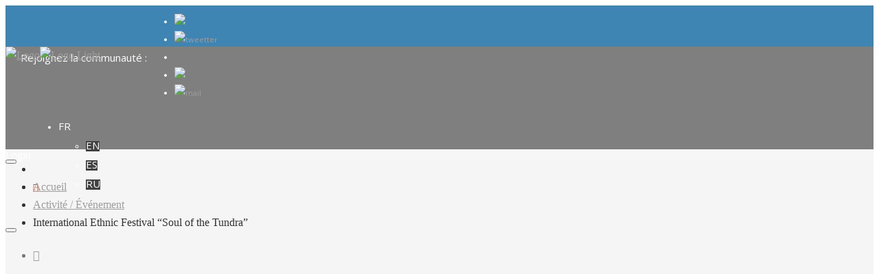

--- FILE ---
content_type: text/html; charset=UTF-8
request_url: https://fr.idil2022-2032.org/events-activities/international-ethnic-festival-soul-of-the-tundra/
body_size: 133989
content:

<!DOCTYPE html>

<html lang="fr-FR" class="css3transitions">
 
<head>

    <meta charset="UTF-8" />
    <!-- Responsive Meta -->
     <meta name="viewport" content="width=device-width">     <!-- Pingback URL -->
    <link rel="pingback" href="https://fr.idil2022-2032.org/cms/xmlrpc.php" />
    <!-- Le HTML5 shim, for IE6-8 support of HTML5 elements -->
        <script type="text/javascript">
        /*jQuery(document).ready(function(){

});*/    </script>
    
        
    <script type="text/javascript">
        /*jQuery(document).ready(function(){
jQuery('#header .lnr.lnr-magnifier').click(function() { 
 alert('click');
    //window.open('https://idil2022-2032.org/advanced-search/'); 
    
});
});	*/    </script>
    
    
    <link rel="apple-touch-icon" sizes="180x180" href="/wp-content/themes/yil2019/favicon/apple-touch-icon.png">
    <link rel="icon" type="image/png" href="/wp-content/themes/yil2019/favicon/favicon.png">
    <link rel="icon" type="image/png" sizes="32x32" href="/wp-content/themes/yil2019/favicon/favicon-32x32.png">
    <link rel="icon" type="image/png" sizes="16x16" href="/wp-content/themes/yil2019/favicon/favicon-16x16.png">
    <link rel="manifest" href="/wp-content/themes/yil2019/favicon/site.webmanifest">
    <link rel="mask-icon" href="/wp-content/themes/yil2019/favicon/safari-pinned-tab.svg" color="#5bbad5">
    <link rel="shortcut icon" href="/wp-content/themes/yil2019/favicon/favicon.ico">
    <meta name="apple-mobile-web-app-title" content="idil2022-2032.org">
    <meta name="application-name" content="idil2022-2032.org">
    <meta name="msapplication-TileColor" content="#2d89ef">
    <meta name="msapplication-TileImage" content="/wp-content/themes/yil2019/favicon/mstile-144x144.png">
    <meta name="msapplication-config" content="/wp-content/themes/yil2019/favicon/browserconfig.xml">
    <meta name="theme-color" content="#ffffff">

    
 <script type='text/javascript'>
 /* <![CDATA[ */  
var simple_global = { 
 	ajaxurl: 'https://fr.idil2022-2032.org/cms/wp-admin/admin-ajax.php',
 	button_style: 'default'
 	}; 
 /* ]]> */ 
 </script>
 
 <meta name='robots' content='index, follow, max-image-preview:large, max-snippet:-1, max-video-preview:-1' />
<link rel="alternate" hreflang="en" href="https://idil2022-2032.org/events-activities/international-ethnic-festival-soul-of-the-tundra/" />
<link rel="alternate" hreflang="fr" href="https://fr.idil2022-2032.org/events-activities/international-ethnic-festival-soul-of-the-tundra/" />
<link rel="alternate" hreflang="es" href="https://es.idil2022-2032.org/events-activities/international-ethnic-festival-soul-of-the-tundra/" />
<link rel="alternate" hreflang="ru" href="https://ru.idil2022-2032.org/events-activities/international-ethnic-festival-soul-of-the-tundra/" />
<link rel="alternate" hreflang="x-default" href="https://idil2022-2032.org/events-activities/international-ethnic-festival-soul-of-the-tundra/" />

	<!-- This site is optimized with the Yoast SEO plugin v18.9 - https://yoast.com/wordpress/plugins/seo/ -->
	<title>International Ethnic Festival “Soul of the Tundra” - 2022 - 2032 International Decade of Indigenous Languages</title>
	<link rel="canonical" href="https://idil2022-2032.org/events-activities/international-ethnic-festival-soul-of-the-tundra/" />
	<meta property="og:locale" content="fr_FR" />
	<meta property="og:type" content="article" />
	<meta property="og:title" content="International Ethnic Festival “Soul of the Tundra” - 2022 - 2032 International Decade of Indigenous Languages" />
	<meta property="og:description" content="More than 170 representatives of the peoples of the North took part in the International Ethnic Festival “Soul of the Tundra” in Salekhard and Gornoknyazevsk." />
	<meta property="og:url" content="https://fr.idil2022-2032.org/events-activities/international-ethnic-festival-soul-of-the-tundra/" />
	<meta property="og:site_name" content="2022 - 2032 International Decade of Indigenous Languages" />
	<meta property="article:modified_time" content="2022-06-30T12:50:18+00:00" />
	<meta property="og:image" content="https://fr.idil2022-2032.org/wp-content/uploads/2022/06/YEIZ4PgQjts.jpg" />
	<meta property="og:image:width" content="1280" />
	<meta property="og:image:height" content="960" />
	<meta property="og:image:type" content="image/jpeg" />
	<meta name="twitter:card" content="summary_large_image" />
	<script type="application/ld+json" class="yoast-schema-graph">{"@context":"https://schema.org","@graph":[{"@type":"Organization","@id":"https://idil2022-2032.org/#organization","name":"International Decade of Indigenous People 2022 - 2032","url":"https://idil2022-2032.org/","sameAs":[],"logo":{"@type":"ImageObject","inLanguage":"fr-FR","@id":"https://idil2022-2032.org/#/schema/logo/image/","url":"https://idil2022-2032.org/wp-content/uploads/2022/01/Decade-of-Indigenous-Languages-Logo_EN_V-1.png","contentUrl":"https://idil2022-2032.org/wp-content/uploads/2022/01/Decade-of-Indigenous-Languages-Logo_EN_V-1.png","width":1201,"height":1201,"caption":"International Decade of Indigenous People 2022 - 2032"},"image":{"@id":"https://idil2022-2032.org/#/schema/logo/image/"}},{"@type":"WebSite","@id":"https://idil2022-2032.org/#website","url":"https://idil2022-2032.org/","name":"2022 - 2032 International Decade of Indigenous Languages","description":"International Decade of Indigenous Languages","publisher":{"@id":"https://idil2022-2032.org/#organization"},"potentialAction":[{"@type":"SearchAction","target":{"@type":"EntryPoint","urlTemplate":"https://idil2022-2032.org/?s={search_term_string}"},"query-input":"required name=search_term_string"}],"inLanguage":"fr-FR"},{"@type":"ImageObject","inLanguage":"fr-FR","@id":"https://fr.idil2022-2032.org/events-activities/international-ethnic-festival-soul-of-the-tundra/#primaryimage","url":"https://fr.idil2022-2032.org/wp-content/uploads/2022/06/YEIZ4PgQjts.jpg","contentUrl":"https://fr.idil2022-2032.org/wp-content/uploads/2022/06/YEIZ4PgQjts.jpg","width":1280,"height":960},{"@type":"WebPage","@id":"https://fr.idil2022-2032.org/events-activities/international-ethnic-festival-soul-of-the-tundra/#webpage","url":"https://fr.idil2022-2032.org/events-activities/international-ethnic-festival-soul-of-the-tundra/","name":"International Ethnic Festival “Soul of the Tundra” - 2022 - 2032 International Decade of Indigenous Languages","isPartOf":{"@id":"https://idil2022-2032.org/#website"},"primaryImageOfPage":{"@id":"https://fr.idil2022-2032.org/events-activities/international-ethnic-festival-soul-of-the-tundra/#primaryimage"},"datePublished":"2022-06-29T12:02:37+00:00","dateModified":"2022-06-30T12:50:18+00:00","breadcrumb":{"@id":"https://fr.idil2022-2032.org/events-activities/international-ethnic-festival-soul-of-the-tundra/#breadcrumb"},"inLanguage":"fr-FR","potentialAction":[{"@type":"ReadAction","target":["https://fr.idil2022-2032.org/events-activities/international-ethnic-festival-soul-of-the-tundra/"]}]},{"@type":"BreadcrumbList","@id":"https://fr.idil2022-2032.org/events-activities/international-ethnic-festival-soul-of-the-tundra/#breadcrumb","itemListElement":[{"@type":"ListItem","position":1,"name":"Accueil","item":"https://fr.idil2022-2032.org/"},{"@type":"ListItem","position":2,"name":"Activités / Événements","item":"https://fr.idil2022-2032.org/events-activities/"},{"@type":"ListItem","position":3,"name":"International Ethnic Festival “Soul of the Tundra”"}]}]}</script>
	<!-- / Yoast SEO plugin. -->


<link rel='dns-prefetch' href='//idil2022-2032.org' />
<link rel='dns-prefetch' href='//cdn.jsdelivr.net' />
<link rel='dns-prefetch' href='//fonts.googleapis.com' />
<link rel='dns-prefetch' href='//s.w.org' />
<link rel='preconnect' href='https://fonts.gstatic.com' crossorigin />
<link rel="alternate" type="application/rss+xml" title="2022 - 2032 International Decade of Indigenous Languages &raquo; Feed" href="https://fr.idil2022-2032.org/feed/" />
<link rel="alternate" type="application/rss+xml" title="2022 - 2032 International Decade of Indigenous Languages &raquo; Comments Feed" href="https://fr.idil2022-2032.org/comments/feed/" />
		<script type="text/javascript">
			window._wpemojiSettings = {"baseUrl":"https:\/\/s.w.org\/images\/core\/emoji\/13.1.0\/72x72\/","ext":".png","svgUrl":"https:\/\/s.w.org\/images\/core\/emoji\/13.1.0\/svg\/","svgExt":".svg","source":{"concatemoji":"https:\/\/fr.idil2022-2032.org\/cms\/wp-includes\/js\/wp-emoji-release.min.js?ver=a6e6c8bba1a4adf3e185fd2dd987ef44"}};
			!function(e,a,t){var n,r,o,i=a.createElement("canvas"),p=i.getContext&&i.getContext("2d");function s(e,t){var a=String.fromCharCode;p.clearRect(0,0,i.width,i.height),p.fillText(a.apply(this,e),0,0);e=i.toDataURL();return p.clearRect(0,0,i.width,i.height),p.fillText(a.apply(this,t),0,0),e===i.toDataURL()}function c(e){var t=a.createElement("script");t.src=e,t.defer=t.type="text/javascript",a.getElementsByTagName("head")[0].appendChild(t)}for(o=Array("flag","emoji"),t.supports={everything:!0,everythingExceptFlag:!0},r=0;r<o.length;r++)t.supports[o[r]]=function(e){if(!p||!p.fillText)return!1;switch(p.textBaseline="top",p.font="600 32px Arial",e){case"flag":return s([127987,65039,8205,9895,65039],[127987,65039,8203,9895,65039])?!1:!s([55356,56826,55356,56819],[55356,56826,8203,55356,56819])&&!s([55356,57332,56128,56423,56128,56418,56128,56421,56128,56430,56128,56423,56128,56447],[55356,57332,8203,56128,56423,8203,56128,56418,8203,56128,56421,8203,56128,56430,8203,56128,56423,8203,56128,56447]);case"emoji":return!s([10084,65039,8205,55357,56613],[10084,65039,8203,55357,56613])}return!1}(o[r]),t.supports.everything=t.supports.everything&&t.supports[o[r]],"flag"!==o[r]&&(t.supports.everythingExceptFlag=t.supports.everythingExceptFlag&&t.supports[o[r]]);t.supports.everythingExceptFlag=t.supports.everythingExceptFlag&&!t.supports.flag,t.DOMReady=!1,t.readyCallback=function(){t.DOMReady=!0},t.supports.everything||(n=function(){t.readyCallback()},a.addEventListener?(a.addEventListener("DOMContentLoaded",n,!1),e.addEventListener("load",n,!1)):(e.attachEvent("onload",n),a.attachEvent("onreadystatechange",function(){"complete"===a.readyState&&t.readyCallback()})),(n=t.source||{}).concatemoji?c(n.concatemoji):n.wpemoji&&n.twemoji&&(c(n.twemoji),c(n.wpemoji)))}(window,document,window._wpemojiSettings);
		</script>
		<style type="text/css">
img.wp-smiley,
img.emoji {
	display: inline !important;
	border: none !important;
	box-shadow: none !important;
	height: 1em !important;
	width: 1em !important;
	margin: 0 .07em !important;
	vertical-align: -0.1em !important;
	background: none !important;
	padding: 0 !important;
}
</style>
	<link rel='stylesheet' id='carousel-anything-css-css'  href='https://fr.idil2022-2032.org/wp-content/plugins/carousel-anything-for-vc/carousel-anything/css/style.css?ver=1.12' type='text/css' media='all' />
<link rel='stylesheet' id='carousel-anything-owl-css'  href='https://fr.idil2022-2032.org/wp-content/plugins/carousel-anything-for-vc/carousel-anything/css/owl.theme.default.css?ver=1.12' type='text/css' media='all' />
<link rel='stylesheet' id='carousel-anything-transitions-css'  href='https://fr.idil2022-2032.org/wp-content/plugins/carousel-anything-for-vc/carousel-anything/css/owl.carousel.css?ver=1.12' type='text/css' media='all' />
<link rel='stylesheet' id='carousel-anything-animate-css'  href='https://fr.idil2022-2032.org/wp-content/plugins/carousel-anything-for-vc/carousel-anything/css/animate.css?ver=1.12' type='text/css' media='all' />
<link rel='stylesheet' id='gcp-owl-carousel-css-css'  href='https://fr.idil2022-2032.org/wp-content/plugins/carousel-anything-for-vc/carousel-anything/css/style.css?ver=1.12' type='text/css' media='all' />
<link rel='stylesheet' id='carousel-anything-single-post-css'  href='https://fr.idil2022-2032.org/wp-content/plugins/carousel-anything-for-vc/carousel-anything/css/single-post.css?ver=1.12' type='text/css' media='all' />
<link rel='stylesheet' id='wp-block-library-css'  href='https://fr.idil2022-2032.org/cms/wp-includes/css/dist/block-library/style.min.css?ver=a6e6c8bba1a4adf3e185fd2dd987ef44' type='text/css' media='all' />
<style id='wp-block-library-theme-inline-css' type='text/css'>
#start-resizable-editor-section{display:none}.wp-block-audio figcaption{color:#555;font-size:13px;text-align:center}.is-dark-theme .wp-block-audio figcaption{color:hsla(0,0%,100%,.65)}.wp-block-code{font-family:Menlo,Consolas,monaco,monospace;color:#1e1e1e;padding:.8em 1em;border:1px solid #ddd;border-radius:4px}.wp-block-embed figcaption{color:#555;font-size:13px;text-align:center}.is-dark-theme .wp-block-embed figcaption{color:hsla(0,0%,100%,.65)}.blocks-gallery-caption{color:#555;font-size:13px;text-align:center}.is-dark-theme .blocks-gallery-caption{color:hsla(0,0%,100%,.65)}.wp-block-image figcaption{color:#555;font-size:13px;text-align:center}.is-dark-theme .wp-block-image figcaption{color:hsla(0,0%,100%,.65)}.wp-block-pullquote{border-top:4px solid;border-bottom:4px solid;margin-bottom:1.75em;color:currentColor}.wp-block-pullquote__citation,.wp-block-pullquote cite,.wp-block-pullquote footer{color:currentColor;text-transform:uppercase;font-size:.8125em;font-style:normal}.wp-block-quote{border-left:.25em solid;margin:0 0 1.75em;padding-left:1em}.wp-block-quote cite,.wp-block-quote footer{color:currentColor;font-size:.8125em;position:relative;font-style:normal}.wp-block-quote.has-text-align-right{border-left:none;border-right:.25em solid;padding-left:0;padding-right:1em}.wp-block-quote.has-text-align-center{border:none;padding-left:0}.wp-block-quote.is-large,.wp-block-quote.is-style-large{border:none}.wp-block-search .wp-block-search__label{font-weight:700}.wp-block-group.has-background{padding:1.25em 2.375em;margin-top:0;margin-bottom:0}.wp-block-separator{border:none;border-bottom:2px solid;margin-left:auto;margin-right:auto;opacity:.4}.wp-block-separator:not(.is-style-wide):not(.is-style-dots){width:100px}.wp-block-separator.has-background:not(.is-style-dots){border-bottom:none;height:1px}.wp-block-separator.has-background:not(.is-style-wide):not(.is-style-dots){height:2px}.wp-block-table thead{border-bottom:3px solid}.wp-block-table tfoot{border-top:3px solid}.wp-block-table td,.wp-block-table th{padding:.5em;border:1px solid;word-break:normal}.wp-block-table figcaption{color:#555;font-size:13px;text-align:center}.is-dark-theme .wp-block-table figcaption{color:hsla(0,0%,100%,.65)}.wp-block-video figcaption{color:#555;font-size:13px;text-align:center}.is-dark-theme .wp-block-video figcaption{color:hsla(0,0%,100%,.65)}.wp-block-template-part.has-background{padding:1.25em 2.375em;margin-top:0;margin-bottom:0}#end-resizable-editor-section{display:none}
</style>
<link rel='stylesheet' id='extendify-sdk-utility-classes-css'  href='https://idil2022-2032.org/wp-content/plugins/redux-framework/redux-core/extendify-sdk/public/build/extendify-utilities.css?ver=13.4' type='text/css' media='all' />
<link rel='stylesheet' id='functions-admin-css'  href='https://fr.idil2022-2032.org/wp-content/plugins/colorize-admin/colorize/default_admin.css?ver=1.0' type='text/css' media='all' />
<link rel='stylesheet' id='image-hover-effects-css-css'  href='https://fr.idil2022-2032.org/wp-content/plugins/mega-addons-for-visual-composer/css/ihover.css?ver=a6e6c8bba1a4adf3e185fd2dd987ef44' type='text/css' media='all' />
<link rel='stylesheet' id='style-css-css'  href='https://fr.idil2022-2032.org/wp-content/plugins/mega-addons-for-visual-composer/css/style.css?ver=a6e6c8bba1a4adf3e185fd2dd987ef44' type='text/css' media='all' />
<link rel='stylesheet' id='font-awesome-latest-css'  href='https://fr.idil2022-2032.org/wp-content/plugins/mega-addons-for-visual-composer/css/font-awesome/css/all.css?ver=a6e6c8bba1a4adf3e185fd2dd987ef44' type='text/css' media='all' />
<link rel='stylesheet' id='wpml-legacy-dropdown-0-css'  href='//idil2022-2032.org/wp-content/plugins/sitepress-multilingual-cms/templates/language-switchers/legacy-dropdown/style.min.css?ver=1' type='text/css' media='all' />
<style id='wpml-legacy-dropdown-0-inline-css' type='text/css'>
.wpml-ls-sidebars-top-header-right a {color:#ffffff;}.wpml-ls-sidebars-top-header-right a:hover,.wpml-ls-sidebars-top-header-right a:focus {color:#ffffff;}.wpml-ls-sidebars-top-header-right .wpml-ls-current-language>a {color:#ffffff;}.wpml-ls-sidebars-top-header-right .wpml-ls-current-language:hover>a, .wpml-ls-sidebars-top-header-right .wpml-ls-current-language>a:focus {color:#ffffff;}
.wpml-ls-legacy-list-horizontal.wpml-ls-statics-footer {margin-bottom: 0px !important;} .wpml-ls-legacy-dropdown {width:auto;}
</style>
<link rel='stylesheet' id='wpml-legacy-dropdown-click-0-css'  href='//idil2022-2032.org/wp-content/plugins/sitepress-multilingual-cms/templates/language-switchers/legacy-dropdown-click/style.min.css?ver=1' type='text/css' media='all' />
<link rel='stylesheet' id='megamenu-css'  href='https://fr.idil2022-2032.org/wp-content/uploads/maxmegamenu/style_fr.css?ver=015033' type='text/css' media='all' />
<link rel='stylesheet' id='dashicons-css'  href='https://fr.idil2022-2032.org/cms/wp-includes/css/dashicons.min.css?ver=a6e6c8bba1a4adf3e185fd2dd987ef44' type='text/css' media='all' />
<link rel='stylesheet' id='yith-infs-style-css'  href='https://fr.idil2022-2032.org/wp-content/plugins/yith-infinite-scrolling/assets/css/frontend.css?ver=1.10.0' type='text/css' media='all' />
<link rel='stylesheet' id='wp-fullcalendar-css'  href='https://fr.idil2022-2032.org/wp-content/plugins/wp-fullcalendar/includes/css/main.css?ver=1.5' type='text/css' media='all' />
<link rel='stylesheet' id='wp-fullcalendar-tippy-light-border-css'  href='https://fr.idil2022-2032.org/wp-content/plugins/wp-fullcalendar/includes/css/tippy/light-border.css?ver=1.5' type='text/css' media='all' />
<link rel='stylesheet' id='jquery-ui-css'  href='https://fr.idil2022-2032.org/wp-content/plugins/wp-fullcalendar/includes/css/jquery-ui/ui-lightness/jquery-ui.min.css?ver=1.5' type='text/css' media='all' />
<link rel='stylesheet' id='jquery-ui-theme-css'  href='https://fr.idil2022-2032.org/wp-content/plugins/wp-fullcalendar/includes/css/jquery-ui/ui-lightness/theme.css?ver=1.5' type='text/css' media='all' />
<link rel='stylesheet' id='parent-style-css'  href='https://fr.idil2022-2032.org/wp-content/themes/the-simple/style.css?ver=a6e6c8bba1a4adf3e185fd2dd987ef44' type='text/css' media='all' />
<link rel='stylesheet' id='child-understrap-styles-css'  href='https://fr.idil2022-2032.org/wp-content/themes/yil2019/css/child-theme.min.css?ver=1768454216' type='text/css' media='all' />
<link rel='stylesheet' id='clndr-css'  href='https://fr.idil2022-2032.org/wp-content/themes/yil2019/bower_components/clndr/demo/css/clndr.css?ver=1768454216' type='text/css' media='all' />
<link rel='stylesheet' id='bootstrap-css'  href='https://fr.idil2022-2032.org/wp-content/themes/the-simple/css/bootstrap.css?ver=a6e6c8bba1a4adf3e185fd2dd987ef44' type='text/css' media='all' />
<link rel='stylesheet' id='flexslider-css'  href='https://fr.idil2022-2032.org/wp-content/plugins/js_composer/assets/lib/flexslider/flexslider.min.css?ver=6.7.0' type='text/css' media='all' />
<link rel='stylesheet' id='amos-shortcodes-css'  href='https://fr.idil2022-2032.org/wp-content/themes/the-simple/css/shortcodes.css?ver=a6e6c8bba1a4adf3e185fd2dd987ef44' type='text/css' media='all' />
<link rel='stylesheet' id='animate-css'  href='https://fr.idil2022-2032.org/wp-content/themes/the-simple/css/animate.min.css?ver=a6e6c8bba1a4adf3e185fd2dd987ef44' type='text/css' media='all' />
<link rel='stylesheet' id='style-css'  href='https://fr.idil2022-2032.org/wp-content/themes/yil2019/style.css?ver=a6e6c8bba1a4adf3e185fd2dd987ef44' type='text/css' media='all' />
<link rel='stylesheet' id='simple-bootstrap-responsive-css'  href='https://fr.idil2022-2032.org/wp-content/themes/the-simple/css/bootstrap-responsive.css?ver=a6e6c8bba1a4adf3e185fd2dd987ef44' type='text/css' media='all' />
<link rel='stylesheet' id='jquery.fancybox-css'  href='https://fr.idil2022-2032.org/wp-content/themes/the-simple/fancybox/source/jquery.fancybox.css?ver=a6e6c8bba1a4adf3e185fd2dd987ef44' type='text/css' media='all' />
<link rel='stylesheet' id='fontawesome-css'  href='https://fr.idil2022-2032.org/wp-content/themes/the-simple/css/all.min.css?ver=a6e6c8bba1a4adf3e185fd2dd987ef44' type='text/css' media='all' />
<link rel='stylesheet' id='idangerous.swiper-css'  href='https://fr.idil2022-2032.org/wp-content/themes/the-simple/css/idangerous.swiper.css?ver=a6e6c8bba1a4adf3e185fd2dd987ef44' type='text/css' media='all' />
<link rel='stylesheet' id='owl.carousel-css'  href='https://fr.idil2022-2032.org/wp-content/themes/the-simple/css/owl.carousel.css?ver=a6e6c8bba1a4adf3e185fd2dd987ef44' type='text/css' media='all' />
<link rel='stylesheet' id='owl.theme-css'  href='https://fr.idil2022-2032.org/wp-content/themes/the-simple/css/owl.theme.css?ver=a6e6c8bba1a4adf3e185fd2dd987ef44' type='text/css' media='all' />
<link rel='stylesheet' id='simple-dynamic-css-css'  href='https://fr.idil2022-2032.org/cms/wp-admin/admin-ajax.php?action=dynamic_css&#038;ver=a6e6c8bba1a4adf3e185fd2dd987ef44' type='text/css' media='all' />
<link rel='stylesheet' id='wpdreams-ajaxsearchpro-instances-css'  href='https://fr.idil2022-2032.org/wp-content/uploads/asp_upload/style.instances-ho-po-no-co-ga-se.css?ver=bNrHNu' type='text/css' media='all' />
<link rel='stylesheet' id='bsf-Defaults-css'  href='https://fr.idil2022-2032.org/wp-content/uploads/smile_fonts/Defaults/Defaults.css?ver=3.19.11' type='text/css' media='all' />
<link rel='stylesheet' id='atcb-css'  href='https://cdn.jsdelivr.net/npm/add-to-calendar-button@1/assets/css/atcb.min.css?ver=a6e6c8bba1a4adf3e185fd2dd987ef44' type='text/css' media='all' />
<link rel='stylesheet' id='um_fonticons_ii-css'  href='https://fr.idil2022-2032.org/wp-content/plugins/ultimate-member/assets/css/um-fonticons-ii.css?ver=2.2.5' type='text/css' media='all' />
<link rel='stylesheet' id='um_fonticons_fa-css'  href='https://fr.idil2022-2032.org/wp-content/plugins/ultimate-member/assets/css/um-fonticons-fa.css?ver=2.2.5' type='text/css' media='all' />
<link rel='stylesheet' id='select2-css'  href='https://fr.idil2022-2032.org/wp-content/plugins/ultimate-member/assets/css/select2/select2.min.css?ver=4.0.13' type='text/css' media='all' />
<link rel='stylesheet' id='um_crop-css'  href='https://fr.idil2022-2032.org/wp-content/plugins/ultimate-member/assets/css/um-crop.css?ver=2.2.5' type='text/css' media='all' />
<link rel='stylesheet' id='um_modal-css'  href='https://fr.idil2022-2032.org/wp-content/plugins/ultimate-member/assets/css/um-modal.css?ver=2.2.5' type='text/css' media='all' />
<link rel='stylesheet' id='um_styles-css'  href='https://fr.idil2022-2032.org/wp-content/plugins/ultimate-member/assets/css/um-styles.css?ver=2.2.5' type='text/css' media='all' />
<link rel='stylesheet' id='um_profile-css'  href='https://fr.idil2022-2032.org/wp-content/plugins/ultimate-member/assets/css/um-profile.css?ver=2.2.5' type='text/css' media='all' />
<link rel='stylesheet' id='um_account-css'  href='https://fr.idil2022-2032.org/wp-content/plugins/ultimate-member/assets/css/um-account.css?ver=2.2.5' type='text/css' media='all' />
<link rel='stylesheet' id='um_misc-css'  href='https://fr.idil2022-2032.org/wp-content/plugins/ultimate-member/assets/css/um-misc.css?ver=2.2.5' type='text/css' media='all' />
<link rel='stylesheet' id='um_fileupload-css'  href='https://fr.idil2022-2032.org/wp-content/plugins/ultimate-member/assets/css/um-fileupload.css?ver=2.2.5' type='text/css' media='all' />
<link rel='stylesheet' id='um_datetime-css'  href='https://fr.idil2022-2032.org/wp-content/plugins/ultimate-member/assets/css/pickadate/default.css?ver=2.2.5' type='text/css' media='all' />
<link rel='stylesheet' id='um_datetime_date-css'  href='https://fr.idil2022-2032.org/wp-content/plugins/ultimate-member/assets/css/pickadate/default.date.css?ver=2.2.5' type='text/css' media='all' />
<link rel='stylesheet' id='um_datetime_time-css'  href='https://fr.idil2022-2032.org/wp-content/plugins/ultimate-member/assets/css/pickadate/default.time.css?ver=2.2.5' type='text/css' media='all' />
<link rel='stylesheet' id='um_raty-css'  href='https://fr.idil2022-2032.org/wp-content/plugins/ultimate-member/assets/css/um-raty.css?ver=2.2.5' type='text/css' media='all' />
<link rel='stylesheet' id='um_scrollbar-css'  href='https://fr.idil2022-2032.org/wp-content/plugins/ultimate-member/assets/css/simplebar.css?ver=2.2.5' type='text/css' media='all' />
<link rel='stylesheet' id='um_tipsy-css'  href='https://fr.idil2022-2032.org/wp-content/plugins/ultimate-member/assets/css/um-tipsy.css?ver=2.2.5' type='text/css' media='all' />
<link rel='stylesheet' id='um_responsive-css'  href='https://fr.idil2022-2032.org/wp-content/plugins/ultimate-member/assets/css/um-responsive.css?ver=2.2.5' type='text/css' media='all' />
<link rel='stylesheet' id='um_default_css-css'  href='https://fr.idil2022-2032.org/wp-content/plugins/ultimate-member/assets/css/um-old-default.css?ver=2.2.5' type='text/css' media='all' />
<link rel="preload" as="style" href="https://fonts.googleapis.com/css?family=Lato:300%7COpen%20Sans%7CRaleway&#038;subset=latin&#038;display=swap&#038;ver=a6e6c8bba1a4adf3e185fd2dd987ef44" /><link rel="stylesheet" href="https://fonts.googleapis.com/css?family=Lato:300%7COpen%20Sans%7CRaleway&#038;subset=latin&#038;display=swap&#038;ver=a6e6c8bba1a4adf3e185fd2dd987ef44" media="print" onload="this.media='all'"><noscript><link rel="stylesheet" href="https://fonts.googleapis.com/css?family=Lato:300%7COpen%20Sans%7CRaleway&#038;subset=latin&#038;display=swap&#038;ver=a6e6c8bba1a4adf3e185fd2dd987ef44" /></noscript><script type='text/javascript' src='https://fr.idil2022-2032.org/cms/wp-includes/js/jquery/jquery.min.js?ver=3.6.0' id='jquery-core-js'></script>
<script type='text/javascript' src='https://fr.idil2022-2032.org/cms/wp-includes/js/jquery/jquery-migrate.min.js?ver=3.3.2' id='jquery-migrate-js'></script>
<script type='text/javascript' id='wpml-cookie-js-extra'>
/* <![CDATA[ */
var wpml_cookies = {"wp-wpml_current_language":{"value":"fr","expires":1,"path":"\/"}};
var wpml_cookies = {"wp-wpml_current_language":{"value":"fr","expires":1,"path":"\/"}};
/* ]]> */
</script>
<script type='text/javascript' src='https://idil2022-2032.org/wp-content/plugins/sitepress-multilingual-cms/res/js/cookies/language-cookie.js?ver=4.5.0' id='wpml-cookie-js'></script>
<script type='text/javascript' src='https://fr.idil2022-2032.org/wp-content/plugins/carousel-anything-for-vc/carousel-anything/js/min/owl.carousel2-min.js?ver=1.3.3' id='carousel-anything-owl-js'></script>
<script type='text/javascript' src='https://fr.idil2022-2032.org/wp-content/plugins/carousel-anything-for-vc/carousel-anything/js/min/script-min.js?ver=1.12' id='carousel-anything-js'></script>
<script type='text/javascript' src='//idil2022-2032.org/wp-content/plugins/sitepress-multilingual-cms/templates/language-switchers/legacy-dropdown/script.min.js?ver=1' id='wpml-legacy-dropdown-0-js'></script>
<script type='text/javascript' src='//idil2022-2032.org/wp-content/plugins/sitepress-multilingual-cms/templates/language-switchers/legacy-dropdown-click/script.min.js?ver=1' id='wpml-legacy-dropdown-click-0-js'></script>
<script type='text/javascript' src='https://fr.idil2022-2032.org/cms/wp-includes/js/jquery/ui/core.min.js?ver=1.12.1' id='jquery-ui-core-js'></script>
<script type='text/javascript' src='https://fr.idil2022-2032.org/cms/wp-includes/js/jquery/ui/menu.min.js?ver=1.12.1' id='jquery-ui-menu-js'></script>
<script type='text/javascript' src='https://fr.idil2022-2032.org/cms/wp-includes/js/jquery/ui/selectmenu.min.js?ver=1.12.1' id='jquery-ui-selectmenu-js'></script>
<script type='text/javascript' src='https://fr.idil2022-2032.org/cms/wp-includes/js/jquery/ui/tooltip.min.js?ver=1.12.1' id='jquery-ui-tooltip-js'></script>
<script type='text/javascript' src='https://fr.idil2022-2032.org/cms/wp-includes/js/dist/vendor/moment.min.js?ver=2.29.1' id='moment-js'></script>
<script type='text/javascript' id='moment-js-after'>
moment.updateLocale( 'fr_FR', {"months":["January","February","March","April","May","June","July","August","September","October","November","December"],"monthsShort":["Jan","Feb","Mar","Apr","May","Jun","Jul","Aug","Sep","Oct","Nov","Dec"],"weekdays":["Sunday","Monday","Tuesday","Wednesday","Thursday","Friday","Saturday"],"weekdaysShort":["Sun","Mon","Tue","Wed","Thu","Fri","Sat"],"week":{"dow":1},"longDateFormat":{"LT":"G:i","LTS":null,"L":null,"LL":"d\/m\/Y","LLL":"F j, Y g:i a","LLLL":null}} );
</script>
<script type='text/javascript' id='wp-fullcalendar-js-extra'>
/* <![CDATA[ */
var WPFC = {"ajaxurl":"https:\/\/fr.idil2022-2032.org\/cms\/wp-admin\/admin-ajax.php?action=WP_FullCalendar","firstDay":"1","wpfc_theme":"jquery-ui","wpfc_limit":"3","wpfc_limit_txt":"more ...","timeFormat":"h(:mm)A","defaultView":"month","weekends":"true","header":{"left":"prev,next today","center":"title","right":"month,basicWeek,basicDay"},"wpfc_qtips":"1","tippy_theme":"light-border","tippy_placement":"bottom","tippy_loading":"Loading..."};
/* ]]> */
</script>
<script type='text/javascript' src='https://fr.idil2022-2032.org/wp-content/plugins/wp-fullcalendar/includes/js/main.js?ver=1.5' id='wp-fullcalendar-js'></script>
<script type='text/javascript' id='simple-load-css-async-js-extra'>
/* <![CDATA[ */
var s_gb = {"theme_css":"https:\/\/fr.idil2022-2032.org\/wp-content\/themes\/the-simple\/css\/"};
/* ]]> */
</script>
<script type='text/javascript' src='https://fr.idil2022-2032.org/wp-content/themes/the-simple/js/simple-loadCSS.js?ver=a6e6c8bba1a4adf3e185fd2dd987ef44' id='simple-load-css-async-js'></script>
<script type='text/javascript' id='wpml-xdomain-data-js-extra'>
/* <![CDATA[ */
var wpml_xdomain_data = {"css_selector":"wpml-ls-item","ajax_url":"https:\/\/fr.idil2022-2032.org\/cms\/wp-admin\/admin-ajax.php","current_lang":"fr"};
/* ]]> */
</script>
<script type='text/javascript' src='https://idil2022-2032.org/wp-content/plugins/sitepress-multilingual-cms/res/js/xdomain-data.js?ver=4.5.0' id='wpml-xdomain-data-js'></script>
<script type='text/javascript' src='https://fr.idil2022-2032.org/wp-content/plugins/ultimate-member/assets/js/um-gdpr.min.js?ver=2.2.5' id='um-gdpr-js'></script>
<link rel="https://api.w.org/" href="https://fr.idil2022-2032.org/wp-json/" /><link rel="alternate" type="application/json" href="https://fr.idil2022-2032.org/wp-json/wp/v2/events/43412" /><link rel="EditURI" type="application/rsd+xml" title="RSD" href="https://fr.idil2022-2032.org/cms/xmlrpc.php?rsd" />
<link rel="wlwmanifest" type="application/wlwmanifest+xml" href="https://fr.idil2022-2032.org/cms/wp-includes/wlwmanifest.xml" /> 

<link rel='shortlink' href='https://fr.idil2022-2032.org/?p=43412' />
<link rel="alternate" type="application/json+oembed" href="https://fr.idil2022-2032.org/wp-json/oembed/1.0/embed?url=https%3A%2F%2Ffr.idil2022-2032.org%2Fevents-activities%2Finternational-ethnic-festival-soul-of-the-tundra%2F" />
<link rel="alternate" type="text/xml+oembed" href="https://fr.idil2022-2032.org/wp-json/oembed/1.0/embed?url=https%3A%2F%2Ffr.idil2022-2032.org%2Fevents-activities%2Finternational-ethnic-festival-soul-of-the-tundra%2F&#038;format=xml" />
<meta name="framework" content="Redux 4.3.5" /><meta name="generator" content="WPML ver:4.5.0 stt:1,4,46,2;" />
		<style type="text/css">
			.um_request_name {
				display: none !important;
			}
		</style>
	
        <script type="text/javascript">
            var jQueryMigrateHelperHasSentDowngrade = false;

			window.onerror = function( msg, url, line, col, error ) {
				// Break out early, do not processing if a downgrade reqeust was already sent.
				if ( jQueryMigrateHelperHasSentDowngrade ) {
					return true;
                }

				var xhr = new XMLHttpRequest();
				var nonce = 'fcf8dbc2c6';
				var jQueryFunctions = [
					'andSelf',
					'browser',
					'live',
					'boxModel',
					'support.boxModel',
					'size',
					'swap',
					'clean',
					'sub',
                ];
				var match_pattern = /\)\.(.+?) is not a function/;
                var erroredFunction = msg.match( match_pattern );

                // If there was no matching functions, do not try to downgrade.
                if ( typeof erroredFunction !== 'object' || typeof erroredFunction[1] === "undefined" || -1 === jQueryFunctions.indexOf( erroredFunction[1] ) ) {
                    return true;
                }

                // Set that we've now attempted a downgrade request.
                jQueryMigrateHelperHasSentDowngrade = true;

				xhr.open( 'POST', 'https://fr.idil2022-2032.org/cms/wp-admin/admin-ajax.php' );
				xhr.setRequestHeader( 'Content-Type', 'application/x-www-form-urlencoded' );
				xhr.onload = function () {
					var response,
                        reload = false;

					if ( 200 === xhr.status ) {
                        try {
                        	response = JSON.parse( xhr.response );

                        	reload = response.data.reload;
                        } catch ( e ) {
                        	reload = false;
                        }
                    }

					// Automatically reload the page if a deprecation caused an automatic downgrade, ensure visitors get the best possible experience.
					if ( reload ) {
						location.reload();
                    }
				};

				xhr.send( encodeURI( 'action=jquery-migrate-downgrade-version&_wpnonce=' + nonce ) );

				// Suppress error alerts in older browsers
				return true;
			}
        </script>

		<style type="text/css">.recentcomments a{display:inline !important;padding:0 !important;margin:0 !important;}</style><meta name="generator" content="Powered by WPBakery Page Builder - drag and drop page builder for WordPress."/>
<meta name="generator" content="Powered by Slider Revolution 6.5.8 - responsive, Mobile-Friendly Slider Plugin for WordPress with comfortable drag and drop interface." />
			<link rel="preload" href="https://fr.idil2022-2032.org/wp-content/plugins/ajax-search-pro/css/fonts/icons/icons2.woff2" as="font" crossorigin="anonymous" />
            			<style>
                .asp_m{height: 0;}            </style>
			            				<link rel="preconnect" href="https://fonts.gstatic.com" crossorigin />
				<link rel="preload" as="style" href="//fonts.googleapis.com/css?family=Open+Sans:300|Open+Sans:400|Open+Sans:700&display=swap" />
				<link rel="stylesheet" href="//fonts.googleapis.com/css?family=Open+Sans:300|Open+Sans:400|Open+Sans:700&display=swap" media="all" />
				<script type="text/javascript">function setREVStartSize(e){
			//window.requestAnimationFrame(function() {				 
				window.RSIW = window.RSIW===undefined ? window.innerWidth : window.RSIW;	
				window.RSIH = window.RSIH===undefined ? window.innerHeight : window.RSIH;	
				try {								
					var pw = document.getElementById(e.c).parentNode.offsetWidth,
						newh;
					pw = pw===0 || isNaN(pw) ? window.RSIW : pw;
					e.tabw = e.tabw===undefined ? 0 : parseInt(e.tabw);
					e.thumbw = e.thumbw===undefined ? 0 : parseInt(e.thumbw);
					e.tabh = e.tabh===undefined ? 0 : parseInt(e.tabh);
					e.thumbh = e.thumbh===undefined ? 0 : parseInt(e.thumbh);
					e.tabhide = e.tabhide===undefined ? 0 : parseInt(e.tabhide);
					e.thumbhide = e.thumbhide===undefined ? 0 : parseInt(e.thumbhide);
					e.mh = e.mh===undefined || e.mh=="" || e.mh==="auto" ? 0 : parseInt(e.mh,0);		
					if(e.layout==="fullscreen" || e.l==="fullscreen") 						
						newh = Math.max(e.mh,window.RSIH);					
					else{					
						e.gw = Array.isArray(e.gw) ? e.gw : [e.gw];
						for (var i in e.rl) if (e.gw[i]===undefined || e.gw[i]===0) e.gw[i] = e.gw[i-1];					
						e.gh = e.el===undefined || e.el==="" || (Array.isArray(e.el) && e.el.length==0)? e.gh : e.el;
						e.gh = Array.isArray(e.gh) ? e.gh : [e.gh];
						for (var i in e.rl) if (e.gh[i]===undefined || e.gh[i]===0) e.gh[i] = e.gh[i-1];
											
						var nl = new Array(e.rl.length),
							ix = 0,						
							sl;					
						e.tabw = e.tabhide>=pw ? 0 : e.tabw;
						e.thumbw = e.thumbhide>=pw ? 0 : e.thumbw;
						e.tabh = e.tabhide>=pw ? 0 : e.tabh;
						e.thumbh = e.thumbhide>=pw ? 0 : e.thumbh;					
						for (var i in e.rl) nl[i] = e.rl[i]<window.RSIW ? 0 : e.rl[i];
						sl = nl[0];									
						for (var i in nl) if (sl>nl[i] && nl[i]>0) { sl = nl[i]; ix=i;}															
						var m = pw>(e.gw[ix]+e.tabw+e.thumbw) ? 1 : (pw-(e.tabw+e.thumbw)) / (e.gw[ix]);					
						newh =  (e.gh[ix] * m) + (e.tabh + e.thumbh);
					}
					var el = document.getElementById(e.c);
					if (el!==null && el) el.style.height = newh+"px";					
					el = document.getElementById(e.c+"_wrapper");
					if (el!==null && el) {
						el.style.height = newh+"px";
						el.style.display = "block";
					}
				} catch(e){
					console.log("Failure at Presize of Slider:" + e)
				}					   
			//});
		  };</script>
    <script>
        (function($) {
            $(document).on('facetwp-loaded', function() {
                $('.facetwp-facet').each(function() {
                    var facet = $(this);
                    var facet_name = facet.attr('data-name');
                    var facet_type = facet.attr('data-type');
                    var facet_label = FWP.settings.labels[facet_name];
                    if (facet_type !== 'pager' && facet_type !== 'sort' && facet_type !== 'reset') {
                        if (('undefined' === typeof FWP.settings.num_choices[facet_name] ||
                            ('undefined' !== typeof FWP.settings.num_choices[facet_name] && FWP.settings.num_choices[facet_name] > 0)) && $('.facet-label[data-for="' + facet_name + '"]').length < 1) {
                            if (facet.closest('.facet-wrap').length < 1 && facet.closest('.facetwp-flyout').length < 1) {
                                facet.wrap('<div class="facet-wrap"></div>');
                                facet.before('<h3 class="facet-label" data-for="' + facet_name + '">' + facet_label + '</h3>');
                            }
                        } else if ('undefined' !== typeof FWP.settings.num_choices[facet_name] && !FWP.settings.num_choices[facet_name] > 0) {
                            $('.facet-label[data-for="' + facet_name + '"]').remove();
                        }
                    }
                });
            });
        })(jQuery);
    </script>
    		<style type="text/css" id="wp-custom-css">
			.top_nav a {
    text-decoration: none !important;
}
/* Logo Menu */

#mega-menu-main .mega-col_logo .me_jo {
	white-space: nowrap;
}

#mega-menu-main .mega-col_logo {top: -200px !important;    max-width: 20% !important;}
#mega-menu-main .mega-col_logo .me_jo {line-height:10px}
html[lang="es-ES"] #mega-menu-main .mega-col_logo {top: -200px !important;    max-width: 22% !important;}
html[lang="fr-FR"] #mega-menu-main .mega-col_logo {top: -200px !important;    max-width: 27% !important;}

html[lang="es-ES"] #mega-menu-main   .mega-col_logo .me_jo,html[lang="fr-FR"] #mega-menu-main   .mega-col_logo .me_jo {line-height:15px}


/* Logo Menu */

/* Font Menu */
#mega-menu-main .mega-menu-item,#mega-menu-main .mega-menu-link{font-family: 'Yantramanav', sans-serif!important;}
#mega-menu-main a {text-decoration: none !important;}
/* end Font Menu */

/* Events Activities */

.facetwp-facet {
margin-top: 40px!important;
margin-bottom:0px!important;
}

.pager .facetwp-facet{
width:100%;
text-align:center;
font-size:35px;
font-weight:600;
margin-top: 40px!important;
margin-bottom:0px!important;
}

.pager.pager_down .facetwp-facet {font-weight:unset}

.facetwp-selections {margin-top:50px}

.fs-label-wrap > .fs-arrow {
display: inline-block;
width:15px!important;
height:15px!important;
border-bottom:2px solid #010101!important;
border-right:2px solid #010101!important;
border-top:0px solid transparent!important;
border-left:0px solid transparent!important;
position:absolute;
top:0;
right:5px;
bottom:0;
margin:auto;
transition: ease-in 0.15s;
rotate:45deg!important;
opacity:.5!important;
}

.facetwp-facet-date:after,
.facetwp-facet-end_date:after,
.facetwp-facet-resource_institution:after{
display: inline-block;
content: '';
width: 30px;
height: 30px;
background: url(https://idil2022-2032.org/wp-content/uploads/2022/12/date-1.png) no-repeat;
background-position: 100% 50%;
background-size: 20px 20px;
position: relative;
top: -40px;
opacity:0.5;
margin-left: calc(100% - 30px);}

.facetwp-facet-resource_institution:after{
  background: none!important;
}

.fs-wrap, .facetwp-input-wrap{
width: 100%!important;}

#facet-search-events .facet-wrap, #facet-search-events .fdate-input{
    margin-right: 2%;
    min-width:23%;}

#facet-search-events .facet-wrap, #facet-search-events .fdate-input {
    margin-right: 2%;
    min-width:23%;}
#facet-search-events .facet-wrap:nth-child(4n+0){
    margin-right: 0%;}

#facet-search-events {background: #DEDEDE; padding: 20px;margin-bottom:100px}

body #facet-search-events  .facetwp-date-max {margin-right:0}
#facet-search-events .fs-label-wrap,#facet-search-events .fdate-input,#facet-search-events .fdate-alt-input,#facet-search-events .facetwp-search {background:transparent !important;border:0; border-bottom: 1px solid black; border-radius: 0;}

h3.facet-label {font-size:15px}
#facet-search-events .facetwp-type-pager {display:none}

#facet-search-events .facetwp-search,#facet-search-events .fdate-input,#facet-search-events .fdate-alt-input {
  width:100%;height:28px
}

#facet-search-events .facetwp-facet-reset {width:100%}

#facet-search-events .facetwp-facet-reset button {float: right;
background: orange;
color: white;
border: 0;
min-width: 200px;
}


.post-type-archive-events .fwpl-result, .post-type-archive-resources .fwpl-result {
  background: #DEDEDE;
  border-radius: 10px;

  color: #243849;
}
.post-type-archive-events .fwpl-layout, .post-type-archive-resources .fwpl-layout {grid-auto-rows:1fr}

.post-type-archive-events .fwpl-result:hover, .post-type-archive-resources .fwpl-result:hover {
  background: orange;
}

.post-type-archive-events .fwpl-result:hover img,.post-type-archive-resources .fwpl-result:hover img {
  background: #DEDEDE;
}

.post-type-archive-events .fwpl-result img, .post-type-archive-resources .fwpl-result img {border-radius: 10px 10px 0 0; width:100%; max-height:200px;object-fit:cover;height:200px!important;}

.post-type-archive-events .fwpl-result img.wp-post-image, .post-type-archive-resources .fwpl-result img.wp-post-image{object-position:top}

.post-type-archive-events .event-type-label,.post-type-archive-resources .event-type-label {
  position: relative;
 bottom:192px;
  margin-left: 2%;
  background: rgba(0,0,0,0.4);
  color:white;
    font-size: 15px;
    font-weight: 900;
    letter-spacing: 1px;
    text-transform: uppercase;
    padding: 5px;
    width: 150px;
    height: 25px;
    line-height: 21px;
    text-align: center;
    padding: 2px 0!important;
}
 
.post-type-archive-events .el-bcseq, .post-type-archive-resources .el-z4z2qp {
  padding: 0 10px 10px 10px;
  margin-top:-10px;
}

.post-type-archive-events .fwpl-item a,.post-type-archive-resources .fwpl-item a {
  color: #062a55;
}

.post-type-archive-events .ev_grid_date, .post-type-archive-resources .ev_grid_date{
  font-size: 11px;
    font-weight: 900;
    position: relative;
    left: 10px;
    bottom: 20px;
    text-align: left;
    /* width: 160px; */
    margin-top: 10px;
    line-height: 12px;
    text-transform: capitalize!important;
    height: 12px!important;
    overflow: hidden;
}

.post-type-archive-events .ev_grid_title a,.post-type-archive-resources .ev_grid_title a {
  overflow: hidden;
  text-overflow: ellipsis;
  display: -webkit-box;
  -webkit-line-clamp: 3;
  line-clamp: 3;
  -webkit-box-orient: vertical;
  line-height:20px;
}

.post-type-archive-events .ev_grid_excerpt, .post-type-archive-resources .res_description{
  margin-top: 20px;
    overflow: hidden;
    text-overflow: ellipsis;
    display: -webkit-box;
    -webkit-line-clamp: 4;
    line-clamp: 4;
    -webkit-box-orient: vertical;
    line-height: 20px;
    font-size: 14px;
}
@media (max-width: 1632px){
	#mega-menu-main .mega-col_logo {top: -200px !important;    max-width: 22% !important;}
	html[lang="es-ES"] #mega-menu-main .mega-col_logo {top: -200px !important;    max-width: 24% !important;}
	html[lang="fr-FR"] #mega-menu-main .mega-col_logo {top: -200px !important;    max-width: 30% !important;}
}
@media (max-width: 1490px){
	#mega-menu-main .mega-col_logo {top: -200px !important;    max-width: 24% !important;}
		html[lang="es-ES"] #mega-menu-main .mega-col_logo {top: -200px !important;    max-width: 26% !important;}
	html[lang="fr-FR"] #mega-menu-main .mega-col_logo {top: -200px !important;    max-width: 33% !important;}
	html[lang="fr-FR"] #mega-menu-main   .mega-col_logo .me_jo {font-size:14px}
}
@media (max-width: 1365px){
	#mega-menu-main .mega-col_logo {top: -200px !important;    max-width: 27% !important;}
		html[lang="es-ES"] #mega-menu-main .mega-col_logo {top: -200px !important;    max-width: 30% !important;}
	html[lang="fr-FR"] #mega-menu-main .mega-col_logo {top: -200px !important;    max-width: 33% !important;}
	html[lang="fr-FR"] #mega-menu-main   .mega-col_logo .me_jo {font-size:13px;padding-left:15px;padding-right:15px}
}
@media (max-width: 1220px){
	#mega-menu-main .mega-col_logo {top: -200px !important;    max-width: 29% !important;}
	html[lang="es-ES"] #mega-menu-main .mega-col_logo {top: -200px !important;    max-width: 31% !important;}
	html[lang="fr-FR"] #mega-menu-main .mega-col_logo {top: -200px !important;    max-width: 33% !important;}
}
@media (max-width: 1128px){
  #facet-search-events .facet-wrap, #facet-search-events #facet-search-events .facet-wrap, #facet-search-events .fdate-input{
    margin-right: 2%!important;
    min-width:32%!important;}

#facet-search-events .facet-wrap, #facet-search-events .fdate-input {
    margin-right: 2%!important;
    min-width:32!important;}
#facet-search-events .facet-wrap:nth-child(3n+0){
    margin-right: 0%!important;}
}
@media (max-width: 1000px) {
    body .facetwp-template .fwpl-layout {
  grid-template-columns: 1fr 1fr;}
}

@media (max-width: 980px){
  #facet-search-events .facet-wrap, #facet-search-events #facet-search-events .facet-wrap, #facet-search-events .fdate-input{
    margin-right: 2%!important;
    min-width:49%!important;}

#facet-search-events .facet-wrap, #facet-search-events .fdate-input {
    margin-right: 2%!important;
    min-width:49!important;}
  #facet-search-events .facet-wrap:nth-child(3n+0){
    margin-right: 2%!important;}
#facet-search-events .facet-wrap:nth-child(2n+0){
    margin-right: 0%!important;}
}

@media (max-width: 768px) {
  #facet-search-events .facet-wrap, #facet-search-events .fdate-input,#facet-search-events .facet-wrap:nth-child(2n+0),#facet-search-events .facet-wrap:nth-child(3n+0) {
margin-right: 0%!important;
}
  #facet-search-events .facetwp-search,#facet-search-events .fdate-input,#facet-search-events .facet-wrap,#facet-search-events .fs-wrap,#facet-search-events .facetwp-input-wrap {
  width:100%;
}
body .facetwp-template .fwpl-layout {
grid-template-columns: 1fr;
}

.facetwp-facet-date:after, .facetwp-facet-end_date:after, .facetwp-facet .facetwp-facet-resource_institution:after{
display: block;
top:auto!important;
position: relative;
bottom: 42px!important;
opacity: 0.5;
margin-left: calc(100% - 30px);
margin-bottom: -32px!important;
}}

/* End Events Activities */

.header_2 nav .menu>li,
#menu-menu-1-fr,
#menu-menu-1-en {
    padding-right:6px;
    font-size:9px;
}

.header_2 nav .menu>li a,
#menu-menu-1-fr a,
#menu-menu-1-en a {
        font-size:.70rem !important;
        letter-spacing:-0.02rem; 
    }

ul.mega-sub-menu .wp-caption {background-color:transparent; border:0;box-shadow:unset;}
ul.mega-sub-menu .wp-caption .wp-caption-text {display:none}
#navigation #mega-menu-wrap-main {margin: 0;
    position: absolute;
    top: 50%;
    -ms-transform: translateY(-50%);
    transform: translateY(-50%);}
#mega-menu-wrap-main #mega-menu-main > li.mega-menu-megamenu > ul.mega-sub-menu li.mega-menu-column > ul.mega-sub-menu > li.mega-menu-item > a.mega-menu-link {pointer-events:none}

.sub_open {display:block !important;visibility: visible !important;   opacity: 1 !important;}
.menu_tit.mega-toggle-on > a {display:none !important}
.mega-Close_column .close_menu {position:absolute !important; z-index:99999;padding-top:0 !important}
.mega-Close_column .close_menu a {position:absolute !important; right:0 !important;pointer-events:auto !important;font-size:30px !important;}


.pblue h2 {color:white !important}
.pblue h4 {color:#999999}
ul.act_plan {list-style-type: none;margin-top:15px;font-size:18px}
ul.act_plan li::before {
  content: ">>";
  font-size: 18px;
  color: #999;
	margin-right:10px;
}

.pwhite p,.pwhite h3,.pwhite h4,.pwhite h2,.pwhite li ,.pwhite a,.pgray h2,.pgray h3{color:white !important}

.um-register {max-width:none !important}
.ajaxsearchpro .probox .proclose svg {max-width:20px}
.header_2 #block-19 {
	display: table-cell;
	vertical-align: middle;float: none;
	margin: 0;padding: 0;
}

.header_2 #block-19 p {margin:0}
.header_tools .right_search i {color:#5d452b !important}

.right_search.open_search_button {background:unset}

.call_for_action_tabs .vc_tta-tabs-list .vc_tta-tab a {color:white !important}

.top_nav .pull-left > div, .top_nav .pull-right > div { float: unset;
display: table-cell;
vertical-align: middle;
}

.home_join_community {font-size:15px}

body .top_nav .widget.widget_icl_lang_sel_widget {top:0}

body .top_nav .wpml-ls-sub-menu a {background:#414042 !important; color:white; border:0}

.js-wpml-ls-item-toggle.wpml-ls-item-toggle {background: none !important}

.widget_icl_lang_sel_widget span {font-size:15px}

#ceremony2019 {
position: fixed;
right: 20px;
bottom: 20px;
background-color: rgb(221, 68, 26);
padding: 20px 0px;
color: #fff;
z-index: 999;
}

#ceremony2019 h3 {
	font-weight:700;
	color:white;
}

#ceremony2019 a {
padding: 5px 10px;
background-color: rgb(255, 182, 52);
-webkit-box-shadow: 2px 2px 3px #817e00;
box-shadow: 2px 2px 3px #817e00;
	color:white;
	font-weight:bold;
}

.sow-carousel-title {
	position:relative;
}
.sow-carousel-next {
	position:absolute;
	top:47px;right:0;
}
.sow-carousel-previous {
	position:absolute;
	top:47px;left:0;
}

/** ORANGE */
.orange-box .wpb_wrapper .wpb_wrapper,
#highlight-6049 .wpb_wrapper .wpb_wrapper,
#highlight-6459 .wpb_wrapper .wpb_wrapper,
#highlight-7042  .wpb_wrapper .wpb_wrapper{
	background-color:rgb(255, 182, 52);
}

/** RED */
.red-box .wpb_wrapper .wpb_wrapper,
#highlight-12601 .wpb_wrapper .wpb_wrapper,
#highlight-12600 .wpb_wrapper .wpb_wrapper,
#highlight-7929 .wpb_wrapper .wpb_wrapper,
#highlight-5661 .wpb_wrapper .wpb_wrapper,
#highlight-7044 .wpb_wrapper .wpb_wrapper,
#highlight-6052 .wpb_wrapper .wpb_wrapper,
#highlight-7043  .wpb_wrapper .wpb_wrapper {
background-color:rgb(221, 68, 26);	
}

.green-box .wpb_wrapper .wpb_wrapper {
background-color:rgb(100, 134, 68);	
}

#slider-fullwidth .pre {
	white-space:pre!important;
word-wrap: normal;
resize: none;
box-sizing: border-box;
}

body #advanced-sortables{
    display: block !important;
}

/* Media queries */
@media (min-width: 1200px) {
.header_2 nav .menu>li,
#menu-menu-1-fr,
#menu-menu-1-en {
    padding-right:16px;
    font-size:15px;
}

.header_2 nav .menu>li a,
#menu-menu-1-fr a,
#menu-menu-1-en a {
        font-size:.9rem !important;
        letter-spacing:-0.01rem; 
    }
	
}

@media (min-width: 1180px) {
.mega-menu_tit:not(.mega-toggle-on) ul.mega-sub-menu {display:none !important}
	

}

@media (max-width: 1180px) {
	.close_menu {visibility:hidden !important}
	.sub_open {max-width:100% !important;left:0 !important;right:0 !important;}
	.dashicons-menu-alt.mega-menu-link{display:none !important}
	
	header#header .row-fluid .span12 {position:relative}
}

@media (max-width: 1180px) and (min-width: 768px){
	body .mobile_small_menu {left: auto !important; right:20px !important}
}		</style>
		<style id="simple_redata-dynamic-css" title="dynamic-css" class="redux-options-output">#logo img{height:80px;}.bg_image_404{background-color:#f5f5f5;background-image:url('https://idil2022-2032.org/wp-content/uploads/2019/01/advertising-unesco-slouis-yil-web-sito-UNESCO-5.jpg');}header#header .row-fluid .span12, .header_wrapper, .snap_header{height:150px;}.header_1 header#header, .header_2 header#header, .header_3.header_wrapper header > .container,  .header_4 header#header,  .header_5 header#header, .header_6 header#header, .header_7.header_wrapper, .header_8.header_wrapper, .header_9.header_wrapper, .header_10.header_wrapper, .header_10 .full_nav_menu, .header_11.header_wrapper, .header_12.header_wrapper{background-color:rgba(0,0,0,0.5);}nav .menu > li > a, nav .menu > li.hasSubMenu:after,header#header .header_tools .vert_mid > a:not(#trigger-overlay), header#header .header_tools, header#header .header_tools .cart .cart_icon, .header_tools .right_search, .socials_header li a{font-family:Lato;text-align:center;text-transform:uppercase;line-height:22px;letter-spacing:0px;font-weight:normal;font-style:normal;color:#ffffff;font-size:14px;font-display:swap;}nav .menu > li{padding-right:15px;padding-left:0px;}nav .menu > li{margin-right:0px;margin-left:0px;}nav .menu > li > ul.sub-menu,nav .menu > li > ul.sub-menu ul{width:220px;}nav .menu li > ul,.simple_custom_menu_mega_menu,.menu-small,.header_tools .cart .content, .snap-drawer-left{background-color:#f6f6f6;}nav .simple_custom_menu_mega_menu > ul > li{color:#f6f6f6;}nav .menu li > ul.sub-menu li, .menu-small ul li a, .header_tools .cart{text-transform:capitalize;letter-spacing:0.5px;color:#dd441a;font-size:13px;font-display:swap;}nav .simple_custom_menu_mega_menu ul>li h6, .menu-small ul.menu .simple_custom_menu_mega_menu h6, .menu-small ul.menu > li > a {text-transform:uppercase;letter-spacing:0.5px;color:#c62617;font-size:16px;font-display:swap;}.top_nav{background-color:#3E85B4;}.top_nav{font-family:"Open Sans";font-weight:normal;font-style:normal;color:#ffffff;font-size:11px;font-display:swap;}.top_nav, .top_nav .widget{height:60px;}.header_page{height:500px;}.header_page{color:#333;}.header_page{background-color:#f5f5f5;}.sticky_header header#header .row-fluid .span12,.sticky_header .header_wrapper{height:150px;}.sticky_header header#header{background-color:#ffffff;}.header_11 nav li > a:hover, .header_11 nav li.current-menu-item > a, .header_11 nav li.current-menu-parent > a ,.header_10 nav li > a:hover, .header_10 nav li.current-menu-item > a, .header_10 nav li.current-menu-parent > a ,.header_9 nav li > a:hover, .header_9 nav li.current-menu-item > a, .header_9 nav li.current-menu-parent > a ,.header_8 nav li > a:hover, .header_8 nav li.current-menu-item > a, .header_8 nav li.current-menu-parent > a ,.header_7 nav li > a:hover, .header_7 nav li.current-menu-item > a, .header_7 nav li.current-menu-parent > a ,.header_5 nav li > a:hover, .header_5 nav li.current-menu-item > a, .header_5 nav li.current-menu-parent > a ,.header_3 nav li > a:hover, .header_3 nav li.current-menu-item > a, .header_3 nav li.current-menu-parent > a ,.header_2 nav li > a:hover, .header_2 nav li.current-menu-item > a, .header_2 nav li.current-menu-parent > a ,.simple_slider .swiper-slide .buttons.colors-light a.colored:hover *,.services_steps .icon_wrapper i,.testimonial_carousel .item .param span,.services_large .icon_wrapper i,.animated_counter i,.services_medium.style_1 i,.services_small dt i,.single_staff .social_widget li a:hover i,.single_staff .position,.list li.titledesc dl dt i,.list li.simple i,.page_parents li a:hover,#portfolio-filter ul li.active a,.content_portfolio.fullwidth #portfolio-filter ul li.active a,a:hover,.header_1 nav li.current-menu-item > a,.blog-article.timeline-style .content .quote i,.header_1 nav li.current-menu-item:after,.header_1 nav li > a:hover,.header_1 nav li:hover:after,header#header .header_tools > a:hover,footer#footer a:hover,aside ul li:hover:after,.highlights,.blog-article ul.shares li a:hover i{color:#3CC7C6;}body{color:#777777;}a{color:#9E9E9E;}a:hover{color:#3CC7C6;}h1,h2,h3,h4,h5,h6,.portfolio_single ul.info li .title, .skill_title{color:#444444;}.p_pagination .pagination span,.testimonial_cycle .item p,#portfolio-filter ul li.active, #faq-filter ul li.active, .accordion.style_1 .accordion-heading .accordion-toggle, .accordion.style_2 .accordion-heading .accordion-toggle, .services_medium.style_1 .icon_wrapper, .skill{background-color:#F5F5F5;}#content{background-color:transparent;}.header_page.normal h1{text-transform:none;font-weight:400;font-size:32px;font-display:swap;}.header_page.with_subtitle.normal .titles h1{text-transform:none;font-weight:400;font-size:32px;font-display:swap;}.header_page.with_subtitle.normal .titles h3{text-transform:none;font-weight:400;font-size:15px;font-display:swap;}.header_page.centered h1, .header_page.left h1{text-transform:none;line-height:80px;font-weight:400;font-style:normal;font-size:70px;font-display:swap;}.header_page.with_subtitle.centered .titles h1, .header_page.with_subtitle.left .titles h1{text-transform:none;line-height:80px;letter-spacing:1px;font-weight:400;font-size:70px;font-display:swap;}.header_page.with_subtitle.centered .titles h3, .header_page.with_subtitle.left .titles h3{font-family:Raleway;text-transform:capitalize;line-height:30px;font-size:20px;font-display:swap;}footer#footer .widget-title{text-transform:uppercase;font-weight:700;color:#ffffff;font-display:swap;}footer#footer, footer#footer .contact_information dd .title{color:#FFFFFF;}footer#footer a, footer#footer .contact_information dd p{color:#FFFFFF;}footer#footer .inner{background-color:#262626;}#copyright, footer .widget_recent_comments li, footer .tagcloud a{background-color:#3E85B4;}#copyright .container{border-top:0px solid ;}.footer_social_icons.circle li{background-color:transparent;}footer .footer_social_icons li a i, footer .widget i{color:transparent;}.blog-article.standard-style .content h1, .blog-article.alternate-style .content h1, .blog-article.timeline-style .content h1, .blog-article.fullscreen-single h1, .blog-article.grid-new-style .content h1{text-transform:capitalize;line-height:30px;font-size:15px;font-display:swap;}.blog-article.alternate-style .info, .blog-article.timeline-style .info, .blog-article.standard-style .info, .blog-article.grid-style .info, .fullscreen-single .info, .recent_news .blog-item .info, .latest_blog .blog-item .info, .blog-article.standard-style .categories a, .blog-article.standard-style .info .post-like a  {line-height:20px;color:#9e9e9e;font-size:13px;font-display:swap;}.blog-article.alternate-style .info i, .blog-article.timeline-style .info i, .blog-article.standard-style .info i, .blog-article.grid-style .info, .fullscreen-single .info i, .latest_blog .blog-item .info i, .recent_news .blog-item .info i {font-size:13px;font-display:swap;}.blog-article.timeline-style .post_box, .blog-article.grid-style .gridbox{background-color:#FFFFFF;}.fullscreen-blog-article .content{background-color:rgba(255,255,255,0);}aside .widget-title, .portfolio_single h4{text-transform:uppercase;line-height:20px;letter-spacing:1px;color:#444444;font-size:15px;font-display:swap;}aside .widget-title{margin-bottom:24px;}aside .widget{margin-bottom:35px;}aside .tagcloud a{background-color:#FFFFFF;}aside .tagcloud a{border-top:1px solid #e5e5e5;border-bottom:1px solid #e5e5e5;border-left:1px solid #e5e5e5;border-right:1px solid #e5e5e5;}aside .tagcloud a{color:#444444;}.simple_slider_wrapper{background-color:#222222;}#portfolio-filter ul li a, #faq-filter ul li a{text-transform:uppercase;letter-spacing:1px;font-weight:400;color:#757575;font-size:14px;font-display:swap;}#portfolio-filter ul li.active a, #portfolio-filter ul li a:hover, #faq-filter ul li.active a, #faq-filter ul li a:hover{color:#222222;}.content_portfolio.fullwidth .filter-row{background-color:#222222;}.content_portfolio.fullwidth #portfolio-filter ul li a{color:rgba(255,255,255,0.8);}.content_portfolio.fullwidth #portfolio-filter ul li a:hover{color:#ffffff;}.portfolio-item.overlayed .tpl2 .bg{background-color:rgba(46,46,46,0.82);}.portfolio-item.overlayed h4{text-transform:uppercase;letter-spacing:1px;color:#fff;font-display:swap;}.portfolio-item.overlayed h6{text-transform:none;color:#fff;font-size:15px;font-display:swap;}.portfolio-item.grayscale .project{background-color:#FFFFFF;}.portfolio-item.grayscale .project h5{font-weight:400;font-display:swap;}.portfolio-item.grayscale .project h6{color:#BEBEBE;}.portfolio-item.basic .bg{background-color:rgba(60,199,198,0.8);}.portfolio-item.basic .show_text h5{text-align:center;text-transform:capitalize;letter-spacing:1px;color:#222;font-display:swap;}.portfolio-item.basic .show_text h6{text-align:center;color:#565656;font-display:swap;}.accordion.style_2 .accordion-heading .accordion-toggle, .accordion.style_1 .accordion-heading .accordion-toggle, .accordion.style_3 .accordion-heading .accordion-toggle{text-transform:uppercase;letter-spacing:1px;color:#555;font-size:13px;font-display:swap;}.block_title.column_title h1{font-family:Lato;text-align:left;text-transform:none;line-height:48px;letter-spacing:0px;font-weight:300;color:#222;font-display:swap;}.block_title.column_title h4{font-family:Lato;text-align:left;text-transform:none;font-weight:300;color:#888;font-display:swap;}.block_title.section_title h1{text-transform:capitalize;line-height:50px;letter-spacing:1px;color:#333;font-display:swap;}.block_title.section_title p{font-family:Lato;line-height:28px;letter-spacing:0.5px;font-weight:300;color:#777;font-size:20px;font-display:swap;}.odometer{font-family:Lato;line-height:48px;letter-spacing:2px;font-weight:300;color:#333333;font-size:38px;font-display:swap;}.testimonial_carousel .item p{line-height:30px;font-weight:400;color:#444;font-size:17px;font-display:swap;}.textbar h2{text-transform:none;letter-spacing:0px;color:#222;font-size:28px;font-display:swap;}.btn-bt{text-transform:uppercase;letter-spacing:1px;color:#ffffff;font-size:15px;font-display:swap;}.woocommerce #content div.product .product_title, .woocommerce div.product .product_title, .woocommerce-page #content div.product .product_title, .woocommerce-page div.product .product_title, .woocommerce ul.products li.product h6, .woocommerce-page ul.products li.product h6{text-transform:capitalize;letter-spacing:1px;font-weight:400;font-display:swap;}.woocommerce ul.products li.product:hover .overlay{background-color:rgba(255,255,255,0.8);}body{line-height:26px;letter-spacing:0px;font-size:16px;font-display:swap;}h1,h2,h3,h4,h5,h6,.skill_title,.tabbable.tabs-top.style_1 .nav.nav-tabs li a, .blog-article.timeline-style .timeline .date .month{letter-spacing:1px;font-display:swap;}h1{line-height:50px;font-size:45px;font-display:swap;}h2{line-height:28px;font-size:22px;font-display:swap;}h3{line-height:26px;font-size:20px;font-display:swap;}h4{line-height:24px;font-size:17px;font-display:swap;}h5{line-height:22px;font-size:16px;font-display:swap;}h6{line-height:20px;font-size:14px;font-display:swap;}.wpb_row.section-style, .wpb_row.standard_section{margin-bottom:35px;}#content{padding-top:70px;padding-bottom:70px;}</style><noscript><style> .wpb_animate_when_almost_visible { opacity: 1; }</style></noscript><style type="text/css">/** Mega Menu CSS: fs **/</style>
</head>

<!-- End of Header -->

<body  class="events-template-default single single-events postid-43412 mega-menu-main header_1 fullwidth_header fullwidth_footer header_transparency wpb-js-composer js-comp-ver-6.7.0 vc_responsive">
<!-- Ricerca da menu - OK -->

<!-- Extra navigation (sidebar dx) - REVIEW (popolare con contenuti la sezione content) -->


<!-- -->



<!-- check if siden menu in responsive is selected-->
<!-- end check if siden menu in responsive is selected-->

<div class="viewport  "  >

<!-- Used for boxed layout -->
    

<!-- Start Top Navigation -->
        <div class="top_nav">
        
            <div class="container">
            <div class="row-fluid">
                <div class="span6">
                    <div class="pull-left">
                        <div id="block-26" class="widget widget_block">
<div class="wp-block-group"><div class="wp-block-group__inner-container">
<div class="wp-block-columns">
<div class="wp-block-column"></div>



<div class="wp-block-column"></div>
</div>
</div></div>
</div><div id="block-30" class="widget widget_block"><div class="home_join_community">Rejoignez la communauté :</div>
</div><div id="block-36" class="widget widget_block"><ul class="sociali">
<li><a target="_blank" href="https://www.facebook.com/IndigenousLanguagesDecade"><img src="https://fr.idil2022-2032.org/wp-content/uploads//2021/12/FB_ICO.svg" lt="facebook" height="40"></a></li>
<li><a target="_blank" href="https://twitter.com/ILDecade"><img src="https://fr.idil2022-2032.org/wp-content/uploads//2021/12/TWEET_ICO.svg" alt="tweetter" height="40"></a>
</li>
<li>
</li>
<li><a target="_blank" href="https://www.instagram.com/indigenouslanguages/?hl=f"><img src="https://fr.idil2022-2032.org/wp-content/uploads//2021/12/INSTA_ICO.svg" lt="instagram" height="40"></a></li>
<li><a target="_blank" href="mailto:indigenous.languages@unesco.org"><img src="https://fr.idil2022-2032.org/wp-content/uploads//2021/12/MAIL_ICO.svg" alt="mail" height="40"></a></li>
</ul>
</div>                    </div>
                </div>
                <div class="span6">
                    <div class="pull-right">
                        <div id="block-33" class="widget widget_block"><div><a href="/account/general" target="_self" style="color:white;font-size:15px">Login</a></div>
</div><div id="icl_lang_sel_widget-4" class="widget widget_icl_lang_sel_widget">
<div
	 class="wpml-ls-sidebars-top-header-right wpml-ls wpml-ls-legacy-dropdown js-wpml-ls-legacy-dropdown">
	<ul>

		<li tabindex="0" class="wpml-ls-slot-top-header-right wpml-ls-item wpml-ls-item-fr wpml-ls-current-language wpml-ls-item-legacy-dropdown">
			<a href="#" class="js-wpml-ls-item-toggle wpml-ls-item-toggle">
                <span class="wpml-ls-native">FR</span></a>

			<ul class="wpml-ls-sub-menu">
				
					<li class="wpml-ls-slot-top-header-right wpml-ls-item wpml-ls-item-en wpml-ls-first-item">
						<a href="https://idil2022-2032.org/events-activities/international-ethnic-festival-soul-of-the-tundra/" class="wpml-ls-link">
                            <span class="wpml-ls-display">EN</span></a>
					</li>

				
					<li class="wpml-ls-slot-top-header-right wpml-ls-item wpml-ls-item-es">
						<a href="https://es.idil2022-2032.org/events-activities/international-ethnic-festival-soul-of-the-tundra/" class="wpml-ls-link">
                            <span class="wpml-ls-display">ES</span></a>
					</li>

				
					<li class="wpml-ls-slot-top-header-right wpml-ls-item wpml-ls-item-ru wpml-ls-last-item">
						<a href="https://ru.idil2022-2032.org/events-activities/international-ethnic-festival-soul-of-the-tundra/" class="wpml-ls-link">
                            <span class="wpml-ls-display">RU</span></a>
					</li>

							</ul>

		</li>

	</ul>
</div>
</div><div id="block-43" class="widget widget_block"><div><a href="/advanced-search/" target="_self" style="color:white;font-size:15px"><i class="lnr lnr-magnifier"></i></a></div>
</div>                    </div>
                </div>
               
            </div>
            </div>

    </div>
    
    <!-- End of Top Navigation -->

        
        
    
    
    
     

    
    
    <!-- Header BEGIN -->
    
    <div  class="header_wrapper   header_1  normal  background--light  ">
        
        <!-- Start Top Navigation -->
                <!-- End of Top Navigation -->

        <header id="header" class="">
                    	   <div class="row-fluid">
                    <div class="span12">
                        

                        
                        <!-- Logo -->
                                                <div id="logo" class="">
                            <a href='https://fr.idil2022-2032.org/'><img class='dark' src=https://idil2022-2032.org/wp-content/uploads/2021/11/IDIL_logo_light_FR.png alt='Logo' /><img class='light' src=https://idil2022-2032.org/wp-content/uploads/2021/11/IDIL_logo_light_FR.png alt='Logo Light' /></a>                        </div>
                        <!-- #logo END -->

                        
                        
                        
                        <!-- Navigation -->

    			         
                        
                        	
                        
                                                <div id="navigation" class="nav_top pull-right  ">
                            <nav>
                            <div id="mega-menu-wrap-main" class="mega-menu-wrap"><div class="mega-menu-toggle"><div class="mega-toggle-blocks-left"></div><div class="mega-toggle-blocks-center"></div><div class="mega-toggle-blocks-right"><div class='mega-toggle-block mega-menu-toggle-animated-block mega-toggle-block-0' id='mega-toggle-block-0'><button aria-label="Toggle Menu" class="mega-toggle-animated mega-toggle-animated-slider" type="button" aria-expanded="false">
                  <span class="mega-toggle-animated-box">
                    <span class="mega-toggle-animated-inner"></span>
                  </span>
                </button></div></div></div><ul id="mega-menu-main" class="mega-menu max-mega-menu mega-menu-horizontal mega-no-js" data-event="click" data-effect="fade_up" data-effect-speed="200" data-effect-mobile="slide" data-effect-speed-mobile="200" data-panel-width=".top_nav" data-mobile-force-width="false" data-second-click="go" data-document-click="collapse" data-vertical-behaviour="standard" data-breakpoint="768" data-unbind="true" data-mobile-state="expand_all" data-hover-intent-timeout="300" data-hover-intent-interval="100"><li class='mega-menu_tit mega-menu-item mega-menu-item-type-custom mega-menu-item-object-custom mega-menu-item-has-children mega-menu-megamenu mega-align-bottom-left mega-menu-grid mega-hide-arrow mega-has-icon mega-icon-left mega-hide-text mega-menu-item-46987 menu_tit' id='mega-menu-item-46987'><a class="dashicons-menu-alt mega-menu-link" href="#" aria-haspopup="true" aria-expanded="false" tabindex="0" aria-label="Idil"><span class="mega-indicator"></span></a>
<ul class="mega-sub-menu">
<li class='mega-menu-row' id='mega-menu-46987-0'>
	<ul class="mega-sub-menu">
<li class='mega-menu-column mega-menu-columns-4-of-12' id='mega-menu-46987-0-0'>
		<ul class="mega-sub-menu">
<li class='mega-menu-item mega-menu-item-type-post_type mega-menu-item-object-page mega-menu-item-has-children mega-menu-item-41205' id='mega-menu-item-41205'><a class="mega-menu-link" href="https://fr.idil2022-2032.org/about-2022-2032/">SUR IDIL2022-2032<span class="mega-indicator"></span></a>
			<ul class="mega-sub-menu">
<li class='mega-menu-item mega-menu-item-type-custom mega-menu-item-object-custom mega-menu-item-39519' id='mega-menu-item-39519'><a class="mega-menu-link" href="https://www.unesco.org/fr/decades/indigenous-languages/about/idil2022-2032?hub=67103">Justification</a></li><li class='mega-menu-item mega-menu-item-type-custom mega-menu-item-object-custom mega-menu-item-39520' id='mega-menu-item-39520'><a class="mega-menu-link" href="https://www.unesco.org/fr/decades/indigenous-languages/about/action-plan?hub=67103">Appel Mondial à l’Action</a></li><li class='mega-menu-item mega-menu-item-type-custom mega-menu-item-object-custom mega-menu-item-82359' id='mega-menu-item-82359'><a class="mega-menu-link" href="https://www.unesco.org/fr/decades/indigenous-languages/idil-actions/national-action-plans?hub=67103">Plans d'action locaux</a></li><li class='mega-menu-item mega-menu-item-type-custom mega-menu-item-object-custom mega-menu-item-82360' id='mega-menu-item-82360'><a class="mega-menu-link" href="https://www.unesco.org/fr/decades/indigenous-languages/community/global-task-force?hub=67103">Global Task Force</a></li>			</ul>
</li>		</ul>
</li><li class='mega-menu-column mega-menu-columns-4-of-12' id='mega-menu-46987-0-1'>
		<ul class="mega-sub-menu">
<li class='mega-menu-item mega-menu-item-type-custom mega-menu-item-object-custom mega-menu-item-has-children mega-menu-item-39526' id='mega-menu-item-39526'><a class="mega-menu-link" href="https://fr.idil2022-2032.org/get-involved-2022-2032/">POURQUOI ADHÉRER ?<span class="mega-indicator"></span></a>
			<ul class="mega-sub-menu">
<li class='mega-menu-item mega-menu-item-type-custom mega-menu-item-object-custom mega-menu-item-39528' id='mega-menu-item-39528'><a class="mega-menu-link" href="https://fr.idil2022-2032.org/get-involved-2022-2032/#register_activity">Enregistrer une Activité/un Événement</a></li><li class='mega-menu-item mega-menu-item-type-custom mega-menu-item-object-custom mega-menu-item-39532' id='mega-menu-item-39532'><a class="mega-menu-link" href="https://fr.idil2022-2032.org/events-activities/">Calendrier des Événements</a></li><li class='mega-menu-item mega-menu-item-type-custom mega-menu-item-object-custom mega-menu-item-39529' id='mega-menu-item-39529'><a class="mega-menu-link" href="https://fr.idil2022-2032.org/about-2022-2032#partnerships">Devenir Membre</a></li><li class='mega-menu-item mega-menu-item-type-custom mega-menu-item-object-custom mega-menu-item-39864' id='mega-menu-item-39864'><a class="mega-menu-link" href="https://fr.idil2022-2032.org/get-involved-2022-2032/#why_joining">Rejoignez Notre Communauté</a></li>			</ul>
</li>		</ul>
</li><li class='mega-menu-column mega-Close_column mega-menu-columns-4-of-12 Close_column' id='mega-menu-46987-0-2'>
		<ul class="mega-sub-menu">
<li class='mega-close_menu mega-menu-item mega-menu-item-type-custom mega-menu-item-object-custom mega-has-icon mega-icon-left mega-hide-on-mobile mega-menu-item-46988 close_menu' id='mega-menu-item-46988'><a class="dashicons-no mega-menu-link" href="#" aria-label="Close"></a></li>		</ul>
</li>	</ul>
</li><li class='mega-menu-row' id='mega-menu-46987-1'>
	<ul class="mega-sub-menu">
<li class='mega-menu-column mega-menu-columns-4-of-12' id='mega-menu-46987-1-0'>
		<ul class="mega-sub-menu">
<li class='mega-menu-item mega-menu-item-type-post_type mega-menu-item-object-page mega-menu-item-has-children mega-menu-item-39535' id='mega-menu-item-39535'><a class="mega-menu-link" href="https://fr.idil2022-2032.org/all-resources/">RESSOURCES<span class="mega-indicator"></span></a>
			<ul class="mega-sub-menu">
<li class='mega-menu-item mega-menu-item-type-custom mega-menu-item-object-custom mega-menu-item-39860' id='mega-menu-item-39860'><a class="mega-menu-link" href="https://fr.idil2022-2032.org/resources/">Outils et ressources</a></li><li class='mega-menu-item mega-menu-item-type-post_type mega-menu-item-object-page mega-menu-item-39536' id='mega-menu-item-39536'><a class="mega-menu-link" href="https://fr.idil2022-2032.org/registration/individual-2/">Enregistrer une ressource</a></li>			</ul>
</li>		</ul>
</li><li class='mega-menu-column mega-menu-columns-4-of-12' id='mega-menu-46987-1-1'>
		<ul class="mega-sub-menu">
<li class='mega-menu-item mega-menu-item-type-custom mega-menu-item-object-custom mega-menu-item-has-children mega-menu-item-39537' id='mega-menu-item-39537'><a class="mega-menu-link" href="https://fr.idil2022-2032.org/media-promote">MEDIA<span class="mega-indicator"></span></a>
			<ul class="mega-sub-menu">
<li class='mega-menu-item mega-menu-item-type-custom mega-menu-item-object-custom mega-menu-item-82361' id='mega-menu-item-82361'><a class="mega-menu-link" href="https://www.unesco.org/fr/decades/indigenous-languages/media/idil-logo?hub=67103">Logo IDIL</a></li><li class='mega-menu-item mega-menu-item-type-custom mega-menu-item-object-custom mega-menu-item-82363' id='mega-menu-item-82363'><a class="mega-menu-link" href="https://www.unesco.org/fr/decades/indigenous-languages/reach-out">Contacts</a></li>			</ul>
</li>		</ul>
</li><li class='mega-menu-column mega-col_logo mega-menu-columns-4-of-12 col_logo' id='mega-menu-46987-1-2'>
		<ul class="mega-sub-menu">
<li class='mega-menu-item mega-menu-item-type-widget widget_media_image mega-menu-item-media_image-6' id='mega-menu-item-media_image-6'><img width="620" height="480" src="https://fr.idil2022-2032.org/wp-content/uploads/2022/11/MMENU_Logo_FR_V-620x480.png" class="image wp-image-46995  attachment-medium size-medium" alt="" loading="lazy" style="max-width: 100%; height: auto;" srcset="https://fr.idil2022-2032.org/wp-content/uploads/2022/11/MMENU_Logo_FR_V-620x480.png 620w, https://fr.idil2022-2032.org/wp-content/uploads/2022/11/MMENU_Logo_FR_V-768x594.png 768w, https://fr.idil2022-2032.org/wp-content/uploads/2022/11/MMENU_Logo_FR_V.png 818w" sizes="(max-width: 620px) 100vw, 620px" /></li><li class='mega-menu-item mega-menu-item-type-widget widget_custom_html mega-menu-item-custom_html-6' id='mega-menu-item-custom_html-6'><div class="textwidget custom-html-widget"><a class="me_jo" href="https://fr.idil2022-2032.org/account/general">S'IDENTIFIER</a><a class="me_jo" href=" https://fr.idil2022-2032.org/get-involved-2022-2032/#getinvolved">REJOINDRE</a></div></li><li class='mega-menu-item mega-menu-item-type-widget widget_media_image mega-menu-item-media_image-10' id='mega-menu-item-media_image-10'><a href="https://www.unesco.org/fr"><img width="623" height="132" src="https://fr.idil2022-2032.org/wp-content/uploads/2023/06/UNESCO_logo.jpg" class="image wp-image-66065  attachment-full size-full" alt="" loading="lazy" style="max-width: 100%; height: auto;" /></a></li><li class='mega-menu-item mega-menu-item-type-widget widget_media_image mega-menu-item-media_image-11' id='mega-menu-item-media_image-11'><a href="https://www.un.org/fr/desa"><img width="640" height="151" src="https://fr.idil2022-2032.org/wp-content/uploads/2023/06/un_desa_logo-640x151.jpg" class="image wp-image-66069  attachment-medium size-medium" alt="" loading="lazy" style="max-width: 100%; height: auto;" srcset="https://fr.idil2022-2032.org/wp-content/uploads/2023/06/un_desa_logo-640x151.jpg 640w, https://fr.idil2022-2032.org/wp-content/uploads/2023/06/un_desa_logo-1100x260.jpg 1100w, https://fr.idil2022-2032.org/wp-content/uploads/2023/06/un_desa_logo-768x181.jpg 768w, https://fr.idil2022-2032.org/wp-content/uploads/2023/06/un_desa_logo-1536x362.jpg 1536w, https://fr.idil2022-2032.org/wp-content/uploads/2023/06/un_desa_logo-2048x483.jpg 2048w" sizes="(max-width: 640px) 100vw, 640px" /></a></li>		</ul>
</li>	</ul>
</li></ul>
</li></ul></div> 
                            </nav>
                        </div>
                         

                        <!-- #navigation -->

                         <!-- End custom menu here -->
                            		    	         <a href="#" id="open-left" class="mobile_small_menu open"></a>
                        
                                                 
                                                


                    </div>
                </div>
                                
                                    
                        <!-- Responsive Menu -->
                <div class="row-fluid">
                    <div class="row-fluid">
  <div class="menu-small">
    
    <div id="mega-menu-wrap-main" class="mega-menu-wrap"><div class="mega-menu-toggle"><div class="mega-toggle-blocks-left"></div><div class="mega-toggle-blocks-center"></div><div class="mega-toggle-blocks-right"><div class='mega-toggle-block mega-menu-toggle-animated-block mega-toggle-block-0' id='mega-toggle-block-0'><button aria-label="Toggle Menu" class="mega-toggle-animated mega-toggle-animated-slider" type="button" aria-expanded="false">
                  <span class="mega-toggle-animated-box">
                    <span class="mega-toggle-animated-inner"></span>
                  </span>
                </button></div></div></div><ul id="mega-menu-main" class="mega-menu max-mega-menu mega-menu-horizontal mega-no-js" data-event="click" data-effect="fade_up" data-effect-speed="200" data-effect-mobile="slide" data-effect-speed-mobile="200" data-panel-width=".top_nav" data-mobile-force-width="false" data-second-click="go" data-document-click="collapse" data-vertical-behaviour="standard" data-breakpoint="768" data-unbind="true" data-mobile-state="expand_all" data-hover-intent-timeout="300" data-hover-intent-interval="100"><li class='mega-menu_tit mega-menu-item mega-menu-item-type-custom mega-menu-item-object-custom mega-menu-item-has-children mega-menu-megamenu mega-align-bottom-left mega-menu-grid mega-hide-arrow mega-has-icon mega-icon-left mega-hide-text mega-menu-item-46987 menu_tit' id='mega-menu-item-46987'><a class="dashicons-menu-alt mega-menu-link" href="#" aria-haspopup="true" aria-expanded="false" tabindex="0" aria-label="Idil"><span class="mega-indicator"></span></a>
<ul class="mega-sub-menu">
<li class='mega-menu-row' id='mega-menu-46987-0'>
	<ul class="mega-sub-menu">
<li class='mega-menu-column mega-menu-columns-4-of-12' id='mega-menu-46987-0-0'>
		<ul class="mega-sub-menu">
<li class='mega-menu-item mega-menu-item-type-post_type mega-menu-item-object-page mega-menu-item-has-children mega-menu-item-41205' id='mega-menu-item-41205'><a class="mega-menu-link" href="https://fr.idil2022-2032.org/about-2022-2032/">SUR IDIL2022-2032<span class="mega-indicator"></span></a>
			<ul class="mega-sub-menu">
<li class='mega-menu-item mega-menu-item-type-custom mega-menu-item-object-custom mega-menu-item-39519' id='mega-menu-item-39519'><a class="mega-menu-link" href="https://www.unesco.org/fr/decades/indigenous-languages/about/idil2022-2032?hub=67103">Justification</a></li><li class='mega-menu-item mega-menu-item-type-custom mega-menu-item-object-custom mega-menu-item-39520' id='mega-menu-item-39520'><a class="mega-menu-link" href="https://www.unesco.org/fr/decades/indigenous-languages/about/action-plan?hub=67103">Appel Mondial à l’Action</a></li><li class='mega-menu-item mega-menu-item-type-custom mega-menu-item-object-custom mega-menu-item-82359' id='mega-menu-item-82359'><a class="mega-menu-link" href="https://www.unesco.org/fr/decades/indigenous-languages/idil-actions/national-action-plans?hub=67103">Plans d'action locaux</a></li><li class='mega-menu-item mega-menu-item-type-custom mega-menu-item-object-custom mega-menu-item-82360' id='mega-menu-item-82360'><a class="mega-menu-link" href="https://www.unesco.org/fr/decades/indigenous-languages/community/global-task-force?hub=67103">Global Task Force</a></li>			</ul>
</li>		</ul>
</li><li class='mega-menu-column mega-menu-columns-4-of-12' id='mega-menu-46987-0-1'>
		<ul class="mega-sub-menu">
<li class='mega-menu-item mega-menu-item-type-custom mega-menu-item-object-custom mega-menu-item-has-children mega-menu-item-39526' id='mega-menu-item-39526'><a class="mega-menu-link" href="https://fr.idil2022-2032.org/get-involved-2022-2032/">POURQUOI ADHÉRER ?<span class="mega-indicator"></span></a>
			<ul class="mega-sub-menu">
<li class='mega-menu-item mega-menu-item-type-custom mega-menu-item-object-custom mega-menu-item-39528' id='mega-menu-item-39528'><a class="mega-menu-link" href="https://fr.idil2022-2032.org/get-involved-2022-2032/#register_activity">Enregistrer une Activité/un Événement</a></li><li class='mega-menu-item mega-menu-item-type-custom mega-menu-item-object-custom mega-menu-item-39532' id='mega-menu-item-39532'><a class="mega-menu-link" href="https://fr.idil2022-2032.org/events-activities/">Calendrier des Événements</a></li><li class='mega-menu-item mega-menu-item-type-custom mega-menu-item-object-custom mega-menu-item-39529' id='mega-menu-item-39529'><a class="mega-menu-link" href="https://fr.idil2022-2032.org/about-2022-2032#partnerships">Devenir Membre</a></li><li class='mega-menu-item mega-menu-item-type-custom mega-menu-item-object-custom mega-menu-item-39864' id='mega-menu-item-39864'><a class="mega-menu-link" href="https://fr.idil2022-2032.org/get-involved-2022-2032/#why_joining">Rejoignez Notre Communauté</a></li>			</ul>
</li>		</ul>
</li><li class='mega-menu-column mega-Close_column mega-menu-columns-4-of-12 Close_column' id='mega-menu-46987-0-2'>
		<ul class="mega-sub-menu">
<li class='mega-close_menu mega-menu-item mega-menu-item-type-custom mega-menu-item-object-custom mega-has-icon mega-icon-left mega-hide-on-mobile mega-menu-item-46988 close_menu' id='mega-menu-item-46988'><a class="dashicons-no mega-menu-link" href="#" aria-label="Close"></a></li>		</ul>
</li>	</ul>
</li><li class='mega-menu-row' id='mega-menu-46987-1'>
	<ul class="mega-sub-menu">
<li class='mega-menu-column mega-menu-columns-4-of-12' id='mega-menu-46987-1-0'>
		<ul class="mega-sub-menu">
<li class='mega-menu-item mega-menu-item-type-post_type mega-menu-item-object-page mega-menu-item-has-children mega-menu-item-39535' id='mega-menu-item-39535'><a class="mega-menu-link" href="https://fr.idil2022-2032.org/all-resources/">RESSOURCES<span class="mega-indicator"></span></a>
			<ul class="mega-sub-menu">
<li class='mega-menu-item mega-menu-item-type-custom mega-menu-item-object-custom mega-menu-item-39860' id='mega-menu-item-39860'><a class="mega-menu-link" href="https://fr.idil2022-2032.org/resources/">Outils et ressources</a></li><li class='mega-menu-item mega-menu-item-type-post_type mega-menu-item-object-page mega-menu-item-39536' id='mega-menu-item-39536'><a class="mega-menu-link" href="https://fr.idil2022-2032.org/registration/individual-2/">Enregistrer une ressource</a></li>			</ul>
</li>		</ul>
</li><li class='mega-menu-column mega-menu-columns-4-of-12' id='mega-menu-46987-1-1'>
		<ul class="mega-sub-menu">
<li class='mega-menu-item mega-menu-item-type-custom mega-menu-item-object-custom mega-menu-item-has-children mega-menu-item-39537' id='mega-menu-item-39537'><a class="mega-menu-link" href="https://fr.idil2022-2032.org/media-promote">MEDIA<span class="mega-indicator"></span></a>
			<ul class="mega-sub-menu">
<li class='mega-menu-item mega-menu-item-type-custom mega-menu-item-object-custom mega-menu-item-82361' id='mega-menu-item-82361'><a class="mega-menu-link" href="https://www.unesco.org/fr/decades/indigenous-languages/media/idil-logo?hub=67103">Logo IDIL</a></li><li class='mega-menu-item mega-menu-item-type-custom mega-menu-item-object-custom mega-menu-item-82363' id='mega-menu-item-82363'><a class="mega-menu-link" href="https://www.unesco.org/fr/decades/indigenous-languages/reach-out">Contacts</a></li>			</ul>
</li>		</ul>
</li><li class='mega-menu-column mega-col_logo mega-menu-columns-4-of-12 col_logo' id='mega-menu-46987-1-2'>
		<ul class="mega-sub-menu">
<li class='mega-menu-item mega-menu-item-type-widget widget_media_image mega-menu-item-media_image-6' id='mega-menu-item-media_image-6'><img width="620" height="480" src="https://fr.idil2022-2032.org/wp-content/uploads/2022/11/MMENU_Logo_FR_V-620x480.png" class="image wp-image-46995  attachment-medium size-medium" alt="" loading="lazy" style="max-width: 100%; height: auto;" srcset="https://fr.idil2022-2032.org/wp-content/uploads/2022/11/MMENU_Logo_FR_V-620x480.png 620w, https://fr.idil2022-2032.org/wp-content/uploads/2022/11/MMENU_Logo_FR_V-768x594.png 768w, https://fr.idil2022-2032.org/wp-content/uploads/2022/11/MMENU_Logo_FR_V.png 818w" sizes="(max-width: 620px) 100vw, 620px" /></li><li class='mega-menu-item mega-menu-item-type-widget widget_custom_html mega-menu-item-custom_html-6' id='mega-menu-item-custom_html-6'><div class="textwidget custom-html-widget"><a class="me_jo" href="https://fr.idil2022-2032.org/account/general">S'IDENTIFIER</a><a class="me_jo" href=" https://fr.idil2022-2032.org/get-involved-2022-2032/#getinvolved">REJOINDRE</a></div></li><li class='mega-menu-item mega-menu-item-type-widget widget_media_image mega-menu-item-media_image-10' id='mega-menu-item-media_image-10'><a href="https://www.unesco.org/fr"><img width="623" height="132" src="https://fr.idil2022-2032.org/wp-content/uploads/2023/06/UNESCO_logo.jpg" class="image wp-image-66065  attachment-full size-full" alt="" loading="lazy" style="max-width: 100%; height: auto;" /></a></li><li class='mega-menu-item mega-menu-item-type-widget widget_media_image mega-menu-item-media_image-11' id='mega-menu-item-media_image-11'><a href="https://www.un.org/fr/desa"><img width="640" height="151" src="https://fr.idil2022-2032.org/wp-content/uploads/2023/06/un_desa_logo-640x151.jpg" class="image wp-image-66069  attachment-medium size-medium" alt="" loading="lazy" style="max-width: 100%; height: auto;" srcset="https://fr.idil2022-2032.org/wp-content/uploads/2023/06/un_desa_logo-640x151.jpg 640w, https://fr.idil2022-2032.org/wp-content/uploads/2023/06/un_desa_logo-1100x260.jpg 1100w, https://fr.idil2022-2032.org/wp-content/uploads/2023/06/un_desa_logo-768x181.jpg 768w, https://fr.idil2022-2032.org/wp-content/uploads/2023/06/un_desa_logo-1536x362.jpg 1536w, https://fr.idil2022-2032.org/wp-content/uploads/2023/06/un_desa_logo-2048x483.jpg 2048w" sizes="(max-width: 640px) 100vw, 640px" /></a></li>		</ul>
</li>	</ul>
</li></ul>
</li></ul></div>    
  </div> 
</div> 
                </div>
            <!-- End Responsive Menu -->
                                </header>

    </div>
    
     

    
        
  
    <div class="top_wrapper">
               
<!-- .header -->



    <!-- Page Head -->
    <div class="header_page normal with_subtitle with_padding_style">
                           
             <div class="container">
                    <div class="titles">
                                                    
                        
                                                 
                                                    
                                                 
                        
                    </div>
                 

                                            <div class="breadcrumbss">
                            <ul class="page_parents pull-right">
                                <li></li><li class="home"><a href="https://fr.idil2022-2032.org/" rel="v:url" property="v:title">Accueil</a></li><li typeof="v:Breadcrumb"><a rel="v:url" property="v:title" href="https://fr.idil2022-2032.org/events-activities/">Activité / Événement</a></li><li class="active">International Ethnic Festival “Soul of the Tundra”</li>                            </ul>
                        </div>
                                    </div>
                         
    </div> 
   
    
    <section id="content" class="fullwidth"  style="background-color:#ffffff;">
        
        <div class="container">
            <div class="row">
                
                
                

            <div class="span12">
                        <style type="text/css">
            .btn:hover {
                color: #333333;
                background-color: #3cc7c6;
            }
        </style>
        

        <article id="post-43412" class="row-fluid blog-article standard-style normal post-43412 events type-events status-publish has-post-thumbnail hentry countries-ru-fr event_category_cultural_events-cultural-performance-fr event_category-cultural-events-fr usage-stand-alone-iy-2019-fr organizer-gouvernement languages-komi-fr languages-northern-khanty-fr languages-northern-selkup-fr regional_scope-global-fr" class="row">
                <div class="content col-12">
                    <h1 style="font-size: 2rem;color: #002856;line-height: 2.5rem;text-align: left" class="mt-4">International Ethnic Festival “Soul of the Tundra”</h1>
                    
                    
                    <div class="row text pt-4" id="event_content">
                        <div class="col-md-8 col-12">
                            <div class="sintesi" style="background-color:#eeeeee;padding:15px;margin-bottom:20px;">
                                                        
                                                                                   
                    
                                        
                    
                <!-- Event/Activity subcategory--> 
                

                    

                <!-- End Event/Activity subcategory--> 

                <!-- Languages -->

                
                

                <!-- End Languages --> 
                </div>    
                        <p>On June 11 and 12, more than 170 representatives of the peoples of the North took part in the International Ethnic Festival “Soul of the Tundra” in Salekhard and Gornoknyazevsk. Nenets, Khanty, Selkup and Komi people participated in the event as the keepers of traditions and national culture of the indigenous peoples of Yamal-Nenets autonomous okrug.</p>
<p>The Ethnic Festival program included:</p>
<p>&#8211; folk art competition;</p>
<p>&#8211; “Yamal Craftswoman” competition;</p>
<p>&#8211; Art Feast of the People of the North;</p>
<p>&#8211; master classes, ethnic game programs.</p>
<p>In the folk art competition, individual artists and creative teams of Yamal performed in different categories: authentic folklore, stylized folklore, stage adaptation of national fairy tales and rituals in the languages of the indigenous peoples of the North. Fourteen female representatives of Nenets, Khanty and Komi people proved their skills in the 2022 “Yamal Craftswoman” competition. The participants presented their traditional handicraft bags. Alyona Serotetto from Yar-Sale won the competition; Susanna Balandina from Salekhard entered the top three.</p>
<p>Fourteen creative teams from Priuralsky, Krasnoselkupsky, Yamalsky and Shuryshkarsky districts, the cities of Nadym, Labytnangi and Salekhard presented a variety of programs in the “Stage Adaptation of a National Fairy Tale” and “Dramatized National Rite” nominations.</p>
<p>The Komi folklore group “Obdoryanka” from Salekhard with a stage performance of the history of the “Trinity” day in the Komi language was highly appreciated.</p>
<p>The first place in the “Authentic Folklore (solo)” category was awarded to Terk Serotetto from Yar-Sale. Vyacheslav Vanuito from Yar-Sale, an expert on the Nenets language and traditions, was also highly appreciated by the jury.</p>
<p>On June 11, 2022, participants of the Ethnic Festival walked along the main street of Salekhard. The staged procession told an ancient legend about the spirits of water, fire and the wise great Shaman.</p>
<p>On June 12, on the Day of Russia, the Nature and Ethnographic Center in the settlement of Gornoknyazevsk hosted the Art Feast of the People of the North.</p>
<p>The Art Feast program included master classes, performances of the Art Feast participants and authentic artists representing Nenets, Khanty, Selkup and Komi people, a fair with products of arts and crafts, a festive trade in souvenirs, a degustation of the national cuisine of the peoples of the North.</p>
<p>Special guests of the Art Feast, members of the “Talomerkit” folk group Aina Yakkola and Irina Demidova presented traditions of the Ingrian Finns in dances and songs.</p>
<p>Fifteen solo performers and folklore groups became winners and prizewinners of the 2022 International Ethnic Festival “Soul of the Tundra” in the nominations for the promotion of authentic folklore among folklore groups and solo performers, stage adaptation of national fairy tales and rituals.</p>
<p>According to the results of the 2022 International Ethnic Festival, three female participants were recognized as the best “Yamal Craftswomen” (Alena Serotetto from Yamalsky district; Irina Nerkagy from Priuralsky district; Susanna Balandina from Salekhard).</p>
<p>The Grand Prix of the 2022 International Ethnic Festival “Soul of the Tundra” was awarded to Galina Artanzeeva from Shuryshkarsky district.</p>
<p>The main objectives of the International Ethnic Festival “Soul of the Tundra” are:</p>
<ul>
<li>preservation and development of local folklore traditions of the indigenous peoples of Yamal-Nenets autonomous okrug;</li>
<li>improvement of the performing skills of folklore, vocal, choreographic groups and individual performers of the region;</li>
<li>preservation of the tangible and intangible cultural heritage of the peoples of the North;</li>
<li>revival of the artistic handicraft of the indigenous peoples in modern conditions;</li>
<li>establishment of creative contacts with other regions where representatives of the peoples of the Russian Arctic live.</li>
</ul>
<p>Totally, 2,500 people visited the sites of the 2022 International Ethnic Festival “Soul of the Tundra”.</p>


                        </div>
                        <div class="col-md-4 col-12">
                        <img width="940" height="705" src="https://fr.idil2022-2032.org/wp-content/uploads/2022/06/YEIZ4PgQjts-1067x800.jpg" class="attachment-large size-large wp-post-image" alt="" loading="lazy" srcset="https://fr.idil2022-2032.org/wp-content/uploads/2022/06/YEIZ4PgQjts-1067x800.jpg 1067w, https://fr.idil2022-2032.org/wp-content/uploads/2022/06/YEIZ4PgQjts-640x480.jpg 640w, https://fr.idil2022-2032.org/wp-content/uploads/2022/06/YEIZ4PgQjts-768x576.jpg 768w, https://fr.idil2022-2032.org/wp-content/uploads/2022/06/YEIZ4PgQjts-627x470.jpg 627w, https://fr.idil2022-2032.org/wp-content/uploads/2022/06/YEIZ4PgQjts.jpg 1280w" sizes="(max-width: 940px) 100vw, 940px" />                        <div class="extra_info">
                        <aside class="container-fluid event_additional_info px-0">
                            
                            <!-- AREA -->
                                                        
                            <!-- LOGO -->
                            <!--
                            <div class="row">
                                <div class="col-12">
                                    <header class="header">
                                        <h3 class="py-3 px-4">
                                            Logo                                        </h3>
                                    </header>
                                    <div class="body">
                                        <p>
                                            <img src="" />
                                        </p>
                                    </div>
                                </div>
                            </div>
                            -->
                            
                                                        
                           
                            
                            <!-- REGISTRATION -->
                            
                            <!-- ORGANIZER -->
                                                        
                            
                            

                            <!-- ANNEXES -->
                                                         <!-- WEB RESOURCES -->
                                                        <div class="extra_info" style="border-bottom:0px!important;">
                                                                                                    
                                                                                    
                                <div class="shares_container">
                                    
                                <div class="shares_title">Share:  </div>
                                    <ul class="shares">                 
                                        <li class="facebook"><a href="http://www.facebook.com/sharer.php?u=https://fr.idil2022-2032.org/events-activities/international-ethnic-festival-soul-of-the-tundra/" target="_blank"><i class="moon-facebook-2"></i></a></li>
                                        <li class="twitter"><a href="http://twitter.com/home?status=International Ethnic Festival “Soul of the Tundra” https://fr.idil2022-2032.org/events-activities/international-ethnic-festival-soul-of-the-tundra/" target="_blank"><i class="moon-twitter-2"></i></a></li>
                                        <li class="google"><a href="http://linkedin.com/shareArticle?mini=true&amp;url=https://fr.idil2022-2032.org/events-activities/international-ethnic-festival-soul-of-the-tundra/&title=International Ethnic Festival “Soul of the Tundra”" target="_blank"><i class="moon-linkedin"></i></a></li>
                                        <li class="tumblr"><a href="mailto:?subject=International Ethnic Festival “Soul of the Tundra”&body=https://fr.idil2022-2032.org/events-activities/international-ethnic-festival-soul-of-the-tundra/"><i class="moon-mail"></i></a></li>    
                                    </ul>
                                    <!--<div class="share_link"><a href="#"><i class="moon-share-2"></i></a></div>-->
                                </div>
                                                </div></div></div>
                        </aside>
                    </div>
                    

                                                <script type="text/javascript">
                            jQuery( document ).ready(function( $ ) {
                                $('.btn-toggle').click(
                                    function() {
                                        $target = $('#'+$(this).data("toggle-id")); 
                                        $target.toggle( "slow", function() {});
                                        $label = $(this).data("toggle-label");
                                        $tmpLabel = $(this).text();
                                        $(this).text($label);
                                        $(this).data("toggle-label", $tmpLabel);
                                });
                            });
                        </script>

                                                </div>

                        </div>
                    </div>
                                                                     <div class="post_navigation">
                              
                               
                                                                        <a class="prev" href="https://fr.idil2022-2032.org/events-activities/international-mother-language-day-in-noyabrsk/">
                                        <span class="icon-wrap"><i class="lnr lnr-arrow-left"></i></span>
                                        
                                            <h3>Previous Post</h3>
                                            <h6>International Mother Language Day in Noyabrsk</h6>
                                            
                                        
                                    </a>

                                                                                                            <a class="next" href="https://fr.idil2022-2032.org/events-activities/voces-y-sentidos-arte-relatos-y-saberes-en-el-decenio-de-las-lenguas-indigenas/">
                                        <span class="icon-wrap"><i class="lnr lnr-arrow-right"></i></span>
                                        
                                            <h3>Next Post</h3>
                                            <h6> Voces y Sentidos: Arte, relatos y saberes en el Decenio de las Lenguas Indígenas</h6>
                                           
                                        
                                    </a>
                                     
                                
                            </div>
                         

                </div>
                        </article>



                </div>

            
               
                

            </div>
        </div>

</section>

 
 



   

 

</div>
<!-- Footer -->
 <a href="#" class="scrollup">Scroll</a> 
    <div class="footer_wrapper">
        
        <footer id="footer" class="">

            
            

        	<div class="inner">
            

<div class="row-fluid ff" style="padding-bottom:0px;padding-top:35px;">
<div class="span3">
<div id="block-10" class="widget widget_block widget_media_image">
<figure class="wp-block-image size-full">
<img loading="lazy" width="1001" height="278" src="/wp-content/uploads/2021/12/IDIL_logo_light_FR.png" alt="IDIL 2022-2032" class="wp-image-82" sizes="(max-width: 1001px) 100vw, 1001px" />
</figure>
</div>                        
</div>
</div>

    	        	<div class="row-fluid ff" style="padding-bottom:35px;">
                    	<!-- widget -->
    		        	                                                <div class="span3">

                        
                                <div id="nav_menu-11" class="widget widget_nav_menu"><h5 class="widget-title">Mentions légales</h5><div class=" megamenu_container"><ul id="menu-footer-legal-notices-french" class="menu simple_megemenu dl-menu"><li id="menu-item-41350" class="menu-item menu-item-type-custom menu-item-object-custom" data-bg=""><a href="https://fr.idil2022-2032.org/about-this-website/#about-1">À propos de ce site web</a></li>
<li id="menu-item-41405" class="menu-item menu-item-type-custom menu-item-object-custom" data-bg=""><a href="https://fr.idil2022-2032.org/about-this-website/#about-2">Avis de non-responsabilité concernant le contenu</a></li>
<li id="menu-item-41406" class="menu-item menu-item-type-custom menu-item-object-custom" data-bg=""><a href="https://fr.idil2022-2032.org/about-this-website/#about-3">Politique Images/Vidéo/Audio/Texte</a></li>
<li id="menu-item-41407" class="menu-item menu-item-type-custom menu-item-object-custom" data-bg=""><a href="https://fr.idil2022-2032.org/about-this-website/#about-4">Website usage</a></li>
<li id="menu-item-41408" class="menu-item menu-item-type-custom menu-item-object-custom" data-bg=""><a href="https://fr.idil2022-2032.org/about-this-website/#about-5">Avis de non-responsabilité</a></li>
<li id="menu-item-41409" class="menu-item menu-item-type-custom menu-item-object-custom" data-bg=""><a href="https://fr.idil2022-2032.org/about-this-website/#about-6">Conditions d&#8217;utilisation</a></li>
<li id="menu-item-41410" class="menu-item menu-item-type-custom menu-item-object-custom" data-bg=""><a href="https://fr.idil2022-2032.org/about-this-website/#about-7">Politique de confidentialité en ligne</a></li>
<li id="menu-item-41411" class="menu-item menu-item-type-custom menu-item-object-custom" data-bg=""><a href="https://fr.idil2022-2032.org/about-this-website/#about-8">Autorisation d&#8217;utilisation du logo</a></li>
<li id="menu-item-41412" class="menu-item menu-item-type-custom menu-item-object-custom" data-bg=""><a href="https://fr.idil2022-2032.org/about-this-website/#about-9">Étapes à suivre pour demander le logo</a></li>
<li id="menu-item-41413" class="menu-item menu-item-type-custom menu-item-object-custom" data-bg=""><a href="https://fr.idil2022-2032.org/about-this-website/#about-10">Comportement frauduleux</a></li>
<li id="menu-item-41414" class="menu-item menu-item-type-custom menu-item-object-custom" data-bg=""><a href="https://fr.idil2022-2032.org/about-this-website/#about-11">Lien de non-responsabilité</a></li>
<li id="menu-item-41415" class="menu-item menu-item-type-custom menu-item-object-custom" data-bg=""><a href="https://fr.idil2022-2032.org/about-this-website/#about-12">Syndication</a></li>
<li id="menu-item-41416" class="menu-item menu-item-type-custom menu-item-object-custom" data-bg=""><a href="https://fr.idil2022-2032.org/about-this-website/#about-13">Contacts</a></li>
</ul></div></div>                                
                            </div>
                                                                        <div class="span2">

                        
                                                                
                            </div>
                                                                        <div class="span2">

                        
                                <div id="nav_menu-10" class="widget widget_nav_menu"><h5 class="widget-title">Mobilisez-Vous</h5><div class=" megamenu_container"><ul id="menu-footer-get-involved-french" class="menu simple_megemenu dl-menu"><li id="menu-item-41357" class="menu-item menu-item-type-post_type menu-item-object-page" data-bg=""><a href="https://fr.idil2022-2032.org/registration/individual-2/">User Registration</a></li>
<li id="menu-item-3248" class="menu-item menu-item-type-post_type menu-item-object-page" data-bg=""><a href="https://fr.idil2022-2032.org/registration/organization-registration/">Organization Registration</a></li>
<li id="menu-item-3249" class="menu-item menu-item-type-custom menu-item-object-custom" data-bg=""><a href="http://www.unesco.org">UNESCO</a></li>
</ul></div></div>                                
                            </div>
                                                                        <div class="span2">

                        
                                <div id="nav_menu-9" class="widget widget_nav_menu"><h5 class="widget-title">IDIL 2022 &#8211; 2032</h5><div class=" megamenu_container"><ul id="menu-footer-idil-2022-2032-french" class="menu simple_megemenu dl-menu"><li id="menu-item-41349" class="menu-item menu-item-type-post_type menu-item-object-page" data-bg=""><a href="https://fr.idil2022-2032.org/about-2022-2032/">À propos de l’IDIL 2022-2032</a></li>
<li id="menu-item-39866" class="menu-item menu-item-type-post_type menu-item-object-page" data-bg=""><a href="https://fr.idil2022-2032.org/get-involved-2022-2032/">Rejoindre</a></li>
<li id="menu-item-39867" class="menu-item menu-item-type-custom menu-item-object-custom" data-bg=""><a href="https://fr.idil2022-2032.org/about-2022-2032#partnerships">Partenariats</a></li>
<li id="menu-item-3232" class="menu-item menu-item-type-custom menu-item-object-custom" data-bg=""><a href="https://fr.idil2022-2032.org/events-activities/">Événements</a></li>
<li id="menu-item-3269" class="menu-item menu-item-type-post_type menu-item-object-page" data-bg=""><a href="https://fr.idil2022-2032.org/partagez/">Partager</a></li>
<li id="menu-item-39868" class="menu-item menu-item-type-custom menu-item-object-custom" data-bg=""><a href="https://fr.idil2022-2032.org/resources/">Ressources</a></li>
<li id="menu-item-39869" class="menu-item menu-item-type-custom menu-item-object-custom" data-bg=""><a href="https://fr.idil2022-2032.org/media-promote">Média</a></li>
</ul></div></div>                                
                            </div>
                                                                        <div class="span3">

                        
                                <div id="block-47" class="widget widget_block"><p>
    <div class="widget_lat_events">
    <h5 class="widget-title">ÚLTIMOS EVENTOS</h5>
    <ul>
    <!--fwp-loop-->

    <li>
    <dl class="dl-horizontal">
    <dt>
    
    </dt>

    <dd> 
                <a href="https://es.idil2022-2032.org/events-activities/advanced-training-of-teachers-on-the-topic-interactive-forms-of-teaching-foreign-children-in-a-multi-ethnic-environment/">Advanced training of teachers on the topic &#8220;Interactive forms of teaching foreign children in a multi-ethnic environment&#8221;</a>
                <br><span class="date" style="font-weight:bold">12.09.2026</span>
    </dd>
    </dl>
    </li>
    
    <li>
    <dl class="dl-horizontal">
    <dt>
    
    <img src="https://es.idil2022-2032.org/wp-content/uploads/2022/10/Герб_Мурманской_области.svg-1-14.png" alt="" />

    
    </dt>

    <dd> 
                <a href="https://es.idil2022-2032.org/events-activities/%d0%b8%d0%bd%d1%82%d0%b5%d0%bb%d0%bb%d0%b5%d0%ba%d1%82%d1%83%d0%b0%d0%bb%d1%8c%d0%bd%d0%b0%d1%8f-%d0%b8%d0%b3%d1%80%d0%b0-%d1%80%d0%be%d0%b4%d0%bd%d0%be%d0%b5-%d1%81%d0%bb%d0%be%d0%b2%d0%be/">Интеллектуальная игра «Родное слово, родная речь»</a>
                <br><span class="date" style="font-weight:bold">01.01.2028</span>
    </dd>
    </dl>
    </li>
    
    <li>
    <dl class="dl-horizontal">
    <dt>
    
    <img src="https://es.idil2022-2032.org/wp-content/uploads/2022/10/Герб_Мурманской_области.svg-1-19-8.png" alt="" />

    
    </dt>

    <dd> 
                <a href="https://es.idil2022-2032.org/events-activities/%d0%bf%d0%be%d0%b7%d0%bd%d0%b0%d0%b2%d0%b0%d1%82%d0%b5%d0%bb%d1%8c%d0%bd%d0%be-%d0%b8%d0%b3%d1%80%d0%be%d0%b2%d0%b0%d1%8f-%d0%bf%d1%80%d0%be%d0%b3%d1%80%d0%b0%d0%bc%d0%bc%d0%b0-%d0%ba%d0%be/">Познавательно-игровая программа «Коренные народы мира» для обучающихся</a>
                <br><span class="date" style="font-weight:bold">01.01.2028</span>
    </dd>
    </dl>
    </li>
    
    </ul>
    </div>
   
    </p>
</div>                                
                            </div>
                            	            </div>

    	        
                                            
              

            </div>
            
                        <div id="copyright">
    	    	    	        	<div class="row-fluid">
    		        	<div class="span12 desc"><div class="copyright_text">@2022 UNESCO</div>
                          
                            <div class="pull-right">
                              <ul class="sociali">
								<li><a target="_blank" href="https://www.facebook.com/IndigenousLanguagesDecade"><img src="/wp-content/uploads/2021/12/FB_ICO.svg" lt="facebook" height="40"></a></li>
								<li><a target="_blank" href="https://twitter.com/ILDecade"><img src="/wp-content/uploads/2021/12/TWEET_ICO.svg" alt="twitter" height="40"></a></li>
								<li><a target="_blank" href="https://www.instagram.com/indigenouslanguages/?hl=f"><img src="/wp-content/uploads/2021/12/INSTA_ICO.svg" lt="instagram" height="40"></a></li>
								<li><a target="_blank" href="mailto:indigenous.languages@unesco.org"><img src="/wp-content/uploads/2021/12/MAIL_ICO.svg" alt="mail" height="40"></a></li>
							</ul>
                            </div>
                        </div>
                    </div>
                
                
            </div><!-- #copyright -->
                    </footer>
    </div>
    <!-- #footer -->

</div>

		<script type="text/javascript">
			window.RS_MODULES = window.RS_MODULES || {};
			window.RS_MODULES.modules = window.RS_MODULES.modules || {};
			window.RS_MODULES.waiting = window.RS_MODULES.waiting || [];
			window.RS_MODULES.defered = true;
			window.RS_MODULES.moduleWaiting = window.RS_MODULES.moduleWaiting || {};
			window.RS_MODULES.type = 'compiled';
		</script>
		
<div id="um_upload_single" style="display:none"></div>
<div id="um_view_photo" style="display:none">

	<a href="javascript:void(0);" data-action="um_remove_modal" class="um-modal-close"
	   aria-label="Close view photo modal">
		<i class="um-faicon-times"></i>
	</a>

	<div class="um-modal-body photo">
		<div class="um-modal-photo"></div>
	</div>

</div>            <div class='asp_hidden_data' id="asp_hidden_data" style="display: none !important;">
                <svg style="position:absolute" height="0" width="0">
                    <filter id="aspblur">
                        <feGaussianBlur in="SourceGraphic" stdDeviation="4"/>
                    </filter>
                </svg>
                <svg style="position:absolute" height="0" width="0">
                    <filter id="no_aspblur"></filter>
                </svg>
            </div>
        <link rel='stylesheet' id='rs-plugin-settings-css'  href='https://fr.idil2022-2032.org/wp-content/plugins/revslider/public/assets/css/rs6.css?ver=6.5.8' type='text/css' media='all' />
<style id='rs-plugin-settings-inline-css' type='text/css'>
#rs-demo-id {}
</style>
<script type='text/javascript' id='jm_like_post-js-extra'>
/* <![CDATA[ */
var ajax_var = {"url":"https:\/\/fr.idil2022-2032.org\/cms\/wp-admin\/admin-ajax.php","nonce":"791cb87b94"};
/* ]]> */
</script>
<script type='text/javascript' src='https://fr.idil2022-2032.org/wp-content/themes/the-simple/js/post-like.js?ver=1.0' id='jm_like_post-js'></script>
<script type='text/javascript' src='https://fr.idil2022-2032.org/wp-content/plugins/revslider/public/assets/js/rbtools.min.js?ver=6.5.8' defer async id='tp-tools-js'></script>
<script type='text/javascript' src='https://fr.idil2022-2032.org/wp-content/plugins/revslider/public/assets/js/rs6.min.js?ver=6.5.8' defer async id='revmin-js'></script>
<script type='text/javascript' src='https://fr.idil2022-2032.org/wp-content/plugins/yith-infinite-scrolling/assets/js/yith.infinitescroll.min.js?ver=1.10.0' id='yith-infinitescroll-js'></script>
<script type='text/javascript' id='yith-infs-js-extra'>
/* <![CDATA[ */
var yith_infs = {"navSelector":"div.pagination","nextSelector":".pagination a.next_link","itemSelector":"div.loop-item","contentSelector":"#loop-container","loader":"https:\/\/en.iyil2019.org\/wp-content\/plugins\/yith-infinite-scrolling\/assets\/images\/loader.gif","shop":""};
/* ]]> */
</script>
<script type='text/javascript' src='https://fr.idil2022-2032.org/wp-content/plugins/yith-infinite-scrolling/assets/js/yith-infs.min.js?ver=1.10.0' id='yith-infs-js'></script>
<script type='text/javascript' src='https://fr.idil2022-2032.org/wp-content/themes/yil2019/bower_components/clndr/src/clndr.js?ver=1.5.7' id='clndr-js'></script>
<script type='text/javascript' src='https://fr.idil2022-2032.org/wp-content/themes/yil2019/bower_components/matchHeight/dist/jquery.matchHeight-min.js?ver=1' id='matchHeight-js'></script>
<script type='text/javascript' src='https://fr.idil2022-2032.org/wp-content/themes/the-simple/js/bootstrap.min.js?ver=1' id='bootstrap.min-js'></script>
<script type='text/javascript' src='https://fr.idil2022-2032.org/wp-content/themes/the-simple/js/jquery.easing.1.3.js?ver=1' id='jquery-easing-1-3-js'></script>
<script type='text/javascript' src='https://fr.idil2022-2032.org/wp-content/themes/the-simple/js/jquery.easy-pie-chart.js?ver=1' id='jquery-easy-pie-chart-js'></script>
<script type='text/javascript' src='https://fr.idil2022-2032.org/wp-content/themes/the-simple/js/waypoints.min.js?ver=1' id='waypoints.min-js'></script>
<script type='text/javascript' src='https://fr.idil2022-2032.org/wp-content/themes/the-simple/js/modernizr.custom.js?ver=1' id='modernizr-js'></script>
<script type='text/javascript' src='https://fr.idil2022-2032.org/wp-content/themes/the-simple/js/simple-animations.js?ver=1' id='simple-animations-js'></script>
<script type='text/javascript' id='simple-main-js-extra'>
/* <![CDATA[ */
var s_gb = {"theme_js":"https:\/\/fr.idil2022-2032.org\/wp-content\/themes\/the-simple\/js\/","theme_fancy":"https:\/\/fr.idil2022-2032.org\/wp-content\/themes\/the-simple\/fancybox\/source\/"};
/* ]]> */
</script>
<script type='text/javascript' src='https://fr.idil2022-2032.org/wp-content/themes/the-simple/js/simple-main.js?ver=1' id='simple-main-js'></script>
<script type='text/javascript' src='https://fr.idil2022-2032.org/cms/wp-includes/js/comment-reply.min.js?ver=a6e6c8bba1a4adf3e185fd2dd987ef44' id='comment-reply-js'></script>
<script type='text/javascript' src='https://fr.idil2022-2032.org/wp-content/themes/the-simple/js/classie.js?ver=1' id='classie-js'></script>
<script type='text/javascript' src='https://fr.idil2022-2032.org/cms/wp-includes/js/imagesloaded.min.js?ver=4.1.4' id='imagesloaded-js'></script>
<script type='text/javascript' src='https://fr.idil2022-2032.org/cms/wp-includes/js/jquery/ui/datepicker.min.js?ver=1.12.1' id='jquery-ui-datepicker-js'></script>
<script type='text/javascript' id='jquery-ui-datepicker-js-after'>
jQuery(document).ready(function(jQuery){jQuery.datepicker.setDefaults({"closeText":"Close","currentText":"Today","monthNames":["January","February","March","April","May","June","July","August","September","October","November","December"],"monthNamesShort":["Jan","Feb","Mar","Apr","May","Jun","Jul","Aug","Sep","Oct","Nov","Dec"],"nextText":"Next","prevText":"Previous","dayNames":["Sunday","Monday","Tuesday","Wednesday","Thursday","Friday","Saturday"],"dayNamesShort":["Sun","Mon","Tue","Wed","Thu","Fri","Sat"],"dayNamesMin":["S","M","T","W","T","F","S"],"dateFormat":"dd\/mm\/yy","firstDay":1,"isRTL":false});});
</script>
<script type='text/javascript' src='https://fr.idil2022-2032.org/wp-content/plugins/ajax-search-pro/js/min/external/simplebar.js?ver=bNrHNu' id='wd-asp-scroll-simple-js'></script>
<script type='text/javascript' src='https://fr.idil2022-2032.org/wp-content/plugins/ajax-search-pro/js/min/external/isotope.js?ver=bNrHNu' id='wd-asp-rpp-isotope-js'></script>
<script type='text/javascript' id='wd-asp-ajaxsearchpro-js-before'>
window.ASP = typeof window.ASP !== 'undefined' ? window.ASP : {}; window.ASP.wp_rocket_exception = "DOMContentLoaded"; window.ASP.ajaxurl = "https:\/\/fr.idil2022-2032.org\/cms\/wp-admin\/admin-ajax.php"; window.ASP.backend_ajaxurl = "https:\/\/fr.idil2022-2032.org\/cms\/wp-admin\/admin-ajax.php"; window.ASP.js_scope = "jQuery"; window.ASP.asp_url = "https:\/\/fr.idil2022-2032.org\/wp-content\/plugins\/ajax-search-pro\/"; window.ASP.upload_url = "https:\/\/fr.idil2022-2032.org\/wp-content\/uploads\/asp_upload\/"; window.ASP.css_basic_url = "https:\/\/fr.idil2022-2032.org\/wp-content\/uploads\/asp_upload\/style.basic-ho-po-no-co-ga-se.css"; window.ASP.detect_ajax = 1; window.ASP.media_query = "bNrHNu"; window.ASP.version = 5026; window.ASP.pageHTML = ""; window.ASP.additional_scripts = [{"handle":"wd-asp-scroll-simple","src":"https:\/\/fr.idil2022-2032.org\/wp-content\/plugins\/ajax-search-pro\/js\/min\/external\/simplebar.js","prereq":false},{"handle":"wd-asp-rpp-isotope","src":"https:\/\/fr.idil2022-2032.org\/wp-content\/plugins\/ajax-search-pro\/js\/min\/external\/isotope.js","prereq":false},{"handle":"wd-asp-ajaxsearchpro","src":"https:\/\/fr.idil2022-2032.org\/wp-content\/plugins\/ajax-search-pro\/js\/min\/plugin\/optimized\/asp-prereq.js","prereq":[]},{"handle":"wd-asp-ajaxsearchpro-core","src":"https:\/\/fr.idil2022-2032.org\/wp-content\/plugins\/ajax-search-pro\/js\/min\/plugin\/optimized\/asp-core.js","prereq":[]},{"handle":"wd-asp-ajaxsearchpro-settings","src":"https:\/\/fr.idil2022-2032.org\/wp-content\/plugins\/ajax-search-pro\/js\/min\/plugin\/optimized\/asp-settings.js","prereq":["wd-asp-ajaxsearchpro"]},{"handle":"wd-asp-ajaxsearchpro-vertical","src":"https:\/\/fr.idil2022-2032.org\/wp-content\/plugins\/ajax-search-pro\/js\/min\/plugin\/optimized\/asp-results-vertical.js","prereq":["wd-asp-ajaxsearchpro"]},{"handle":"wd-asp-ajaxsearchpro-isotopic","src":"https:\/\/fr.idil2022-2032.org\/wp-content\/plugins\/ajax-search-pro\/js\/min\/plugin\/optimized\/asp-results-isotopic.js","prereq":["wd-asp-ajaxsearchpro"]},{"handle":"wd-asp-ajaxsearchpro-ga","src":"https:\/\/fr.idil2022-2032.org\/wp-content\/plugins\/ajax-search-pro\/js\/min\/plugin\/optimized\/asp-ga.js","prereq":["wd-asp-ajaxsearchpro"]},{"handle":"wd-asp-ajaxsearchpro-live","src":"https:\/\/fr.idil2022-2032.org\/wp-content\/plugins\/ajax-search-pro\/js\/min\/plugin\/optimized\/asp-live.js","prereq":["wd-asp-ajaxsearchpro"]},{"handle":"wd-asp-ajaxsearchpro-autocomplete","src":"https:\/\/fr.idil2022-2032.org\/wp-content\/plugins\/ajax-search-pro\/js\/min\/plugin\/optimized\/asp-autocomplete.js","prereq":["wd-asp-ajaxsearchpro"]},{"handle":"wd-asp-ajaxsearchpro-load","src":"https:\/\/fr.idil2022-2032.org\/wp-content\/plugins\/ajax-search-pro\/js\/min\/plugin\/optimized\/asp-load.js","prereq":["wd-asp-ajaxsearchpro-autocomplete"]}]; window.ASP.script_async_load = false; window.ASP.scrollbar = true; window.ASP.css_async = false; window.ASP.js_retain_popstate = 1; window.ASP.highlight = {"enabled":false,"data":[]}; window.ASP.debug = false; window.ASP.instances = {}; window.ASP.analytics = {"method":0,"tracking_id":"","string":"?ajax_search={asp_term}","event":{"focus":{"active":1,"action":"focus","category":"ASP {search_id} | {search_name}","label":"Input focus","value":"1"},"search_start":{"active":0,"action":"search_start","category":"ASP {search_id} | {search_name}","label":"Phrase: {phrase}","value":"1"},"search_end":{"active":1,"action":"search_end","category":"ASP {search_id} | {search_name}","label":"{phrase} | {results_count}","value":"1"},"magnifier":{"active":1,"action":"magnifier","category":"ASP {search_id} | {search_name}","label":"Magnifier clicked","value":"1"},"return":{"active":1,"action":"return","category":"ASP {search_id} | {search_name}","label":"Return button pressed","value":"1"},"try_this":{"active":1,"action":"try_this","category":"ASP {search_id} | {search_name}","label":"Try this click | {phrase}","value":"1"},"facet_change":{"active":0,"action":"facet_change","category":"ASP {search_id} | {search_name}","label":"{option_label} | {option_value}","value":"1"},"result_click":{"active":1,"action":"result_click","category":"ASP {search_id} | {search_name}","label":"{result_title} | {result_url}","value":"1"}}};
</script>
<script type='text/javascript' src='https://fr.idil2022-2032.org/wp-content/plugins/ajax-search-pro/js/min/plugin/optimized/asp-prereq.js?ver=bNrHNu' id='wd-asp-ajaxsearchpro-js'></script>
<script type='text/javascript' src='https://fr.idil2022-2032.org/wp-content/plugins/ajax-search-pro/js/min/plugin/optimized/asp-core.js?ver=bNrHNu' id='wd-asp-ajaxsearchpro-core-js'></script>
<script type='text/javascript' src='https://fr.idil2022-2032.org/wp-content/plugins/ajax-search-pro/js/min/plugin/optimized/asp-settings.js?ver=bNrHNu' id='wd-asp-ajaxsearchpro-settings-js'></script>
<script type='text/javascript' src='https://fr.idil2022-2032.org/wp-content/plugins/ajax-search-pro/js/min/plugin/optimized/asp-results-vertical.js?ver=bNrHNu' id='wd-asp-ajaxsearchpro-vertical-js'></script>
<script type='text/javascript' src='https://fr.idil2022-2032.org/wp-content/plugins/ajax-search-pro/js/min/plugin/optimized/asp-results-isotopic.js?ver=bNrHNu' id='wd-asp-ajaxsearchpro-isotopic-js'></script>
<script type='text/javascript' src='https://fr.idil2022-2032.org/wp-content/plugins/ajax-search-pro/js/min/plugin/optimized/asp-ga.js?ver=bNrHNu' id='wd-asp-ajaxsearchpro-ga-js'></script>
<script type='text/javascript' src='https://fr.idil2022-2032.org/wp-content/plugins/ajax-search-pro/js/min/plugin/optimized/asp-live.js?ver=bNrHNu' id='wd-asp-ajaxsearchpro-live-js'></script>
<script type='text/javascript' src='https://fr.idil2022-2032.org/wp-content/plugins/ajax-search-pro/js/min/plugin/optimized/asp-autocomplete.js?ver=bNrHNu' id='wd-asp-ajaxsearchpro-autocomplete-js'></script>
<script type='text/javascript' src='https://fr.idil2022-2032.org/wp-content/plugins/ajax-search-pro/js/min/plugin/optimized/asp-load.js?ver=bNrHNu' id='wd-asp-ajaxsearchpro-load-js'></script>
<script type='text/javascript' src='https://fr.idil2022-2032.org/wp-content/plugins/ajax-search-pro/js/min/plugin/optimized/asp-wrapper.js?ver=bNrHNu' id='wd-asp-ajaxsearchpro-wrapper-js'></script>
<script type='text/javascript' src='https://cdn.jsdelivr.net/npm/add-to-calendar-button@1?ver=1.5.7' id='atcb-js'></script>
<script type='text/javascript' src='https://fr.idil2022-2032.org/wp-content/plugins/ultimate-member/assets/js/select2/select2.full.min.js?ver=4.0.13' id='select2-js'></script>
<script type='text/javascript' src='https://fr.idil2022-2032.org/cms/wp-includes/js/underscore.min.js?ver=1.13.1' id='underscore-js'></script>
<script type='text/javascript' id='wp-util-js-extra'>
/* <![CDATA[ */
var _wpUtilSettings = {"ajax":{"url":"\/cms\/wp-admin\/admin-ajax.php"}};
/* ]]> */
</script>
<script type='text/javascript' src='https://fr.idil2022-2032.org/cms/wp-includes/js/wp-util.min.js?ver=a6e6c8bba1a4adf3e185fd2dd987ef44' id='wp-util-js'></script>
<script type='text/javascript' src='https://fr.idil2022-2032.org/wp-content/plugins/ultimate-member/assets/js/um-crop.min.js?ver=2.2.5' id='um_crop-js'></script>
<script type='text/javascript' src='https://fr.idil2022-2032.org/wp-content/plugins/ultimate-member/assets/js/um-modal.min.js?ver=2.2.5' id='um_modal-js'></script>
<script type='text/javascript' src='https://fr.idil2022-2032.org/wp-content/plugins/ultimate-member/assets/js/um-jquery-form.min.js?ver=2.2.5' id='um_jquery_form-js'></script>
<script type='text/javascript' src='https://fr.idil2022-2032.org/wp-content/plugins/ultimate-member/assets/js/um-fileupload.js?ver=2.2.5' id='um_fileupload-js'></script>
<script type='text/javascript' src='https://fr.idil2022-2032.org/wp-content/plugins/ultimate-member/assets/js/pickadate/picker.js?ver=2.2.5' id='um_datetime-js'></script>
<script type='text/javascript' src='https://fr.idil2022-2032.org/wp-content/plugins/ultimate-member/assets/js/pickadate/picker.date.js?ver=2.2.5' id='um_datetime_date-js'></script>
<script type='text/javascript' src='https://fr.idil2022-2032.org/wp-content/plugins/ultimate-member/assets/js/pickadate/picker.time.js?ver=2.2.5' id='um_datetime_time-js'></script>
<script type='text/javascript' src='https://fr.idil2022-2032.org/wp-content/plugins/ultimate-member/assets/js/pickadate/translations/fr_FR.js?ver=2.2.5' id='um_datetime_locale-js'></script>
<script type='text/javascript' src='https://fr.idil2022-2032.org/cms/wp-includes/js/dist/vendor/regenerator-runtime.min.js?ver=0.13.7' id='regenerator-runtime-js'></script>
<script type='text/javascript' src='https://fr.idil2022-2032.org/cms/wp-includes/js/dist/vendor/wp-polyfill.min.js?ver=3.15.0' id='wp-polyfill-js'></script>
<script type='text/javascript' src='https://fr.idil2022-2032.org/cms/wp-includes/js/dist/hooks.min.js?ver=a7edae857aab69d69fa10d5aef23a5de' id='wp-hooks-js'></script>
<script type='text/javascript' src='https://fr.idil2022-2032.org/cms/wp-includes/js/dist/i18n.min.js?ver=5f1269854226b4dd90450db411a12b79' id='wp-i18n-js'></script>
<script type='text/javascript' id='wp-i18n-js-after'>
wp.i18n.setLocaleData( { 'text direction\u0004ltr': [ 'ltr' ] } );
</script>
<script type='text/javascript' src='https://fr.idil2022-2032.org/wp-content/plugins/ultimate-member/assets/js/um-raty.min.js?ver=2.2.5' id='um_raty-js'></script>
<script type='text/javascript' src='https://fr.idil2022-2032.org/wp-content/plugins/ultimate-member/assets/js/um-tipsy.min.js?ver=2.2.5' id='um_tipsy-js'></script>
<script type='text/javascript' src='https://fr.idil2022-2032.org/cms/wp-includes/js/masonry.min.js?ver=4.2.2' id='masonry-js'></script>
<script type='text/javascript' src='https://fr.idil2022-2032.org/cms/wp-includes/js/jquery/jquery.masonry.min.js?ver=3.1.2b' id='jquery-masonry-js'></script>
<script type='text/javascript' src='https://fr.idil2022-2032.org/wp-content/plugins/ultimate-member/assets/js/simplebar.min.js?ver=2.2.5' id='um_scrollbar-js'></script>
<script type='text/javascript' src='https://fr.idil2022-2032.org/wp-content/plugins/ultimate-member/assets/js/um-functions.min.js?ver=2.2.5' id='um_functions-js'></script>
<script type='text/javascript' src='https://fr.idil2022-2032.org/wp-content/plugins/ultimate-member/assets/js/um-responsive.min.js?ver=2.2.5' id='um_responsive-js'></script>
<script type='text/javascript' src='https://fr.idil2022-2032.org/wp-content/plugins/ultimate-member/assets/js/um-conditional.min.js?ver=2.2.5' id='um_conditional-js'></script>
<script type='text/javascript' id='um_scripts-js-extra'>
/* <![CDATA[ */
var um_scripts = {"max_upload_size":"134217728","nonce":"9092374d5c"};
/* ]]> */
</script>
<script type='text/javascript' src='https://fr.idil2022-2032.org/wp-content/plugins/ultimate-member/assets/js/um-scripts.min.js?ver=2.2.5' id='um_scripts-js'></script>
<script type='text/javascript' src='https://fr.idil2022-2032.org/wp-content/plugins/ultimate-member/assets/js/um-profile.min.js?ver=2.2.5' id='um_profile-js'></script>
<script type='text/javascript' src='https://fr.idil2022-2032.org/wp-content/plugins/ultimate-member/assets/js/um-account.min.js?ver=2.2.5' id='um_account-js'></script>
<script type='text/javascript' src='https://fr.idil2022-2032.org/cms/wp-includes/js/hoverIntent.min.js?ver=1.10.1' id='hoverIntent-js'></script>
<script type='text/javascript' id='megamenu-js-extra'>
/* <![CDATA[ */
var megamenu = {"timeout":"300","interval":"100"};
/* ]]> */
</script>
<script type='text/javascript' src='https://fr.idil2022-2032.org/wp-content/plugins/megamenu/js/maxmegamenu.js?ver=2.9.7' id='megamenu-js'></script>
<script type='text/javascript' src='https://fr.idil2022-2032.org/cms/wp-includes/js/wp-embed.min.js?ver=a6e6c8bba1a4adf3e185fd2dd987ef44' id='wp-embed-js'></script>
		<script type="text/javascript">
			jQuery( window ).on( 'load', function() {
				jQuery('input[name="um_request"]').val('');
			});
		</script>
	<script async src="https://www.googletagmanager.com/gtag/js?id=G-79B111D91B"></script>
<script>
  window.dataLayer = window.dataLayer || [];
  function gtag(){dataLayer.push(arguments);}
  gtag('js', new Date());

  gtag('config', 'G-L6LPE3KH1Z');
</script>

<script>
jQuery( document ).ready(function() {
  var el=jQuery("#open-left");
  var first_line_menu = jQuery(".dashicons-menu-alt.mega-menu-link");
  var el2=jQuery('.mega-close_menu a');
  jQuery("#header #open-left").click(function() { 
    
    
    if(el.hasClass("close")){
     jQuery("ul.mega-sub-menu").addClass("sub_open");
    }else{
     jQuery("ul.mega-sub-menu").removeClass("sub_open");
    }  
     //first_line_menu.css("display","none");
  });
  
    jQuery(function($) {
   
        el2.on('click', function(e) {
        e.preventDefault();
        jQuery('.max-mega-menu').data('maxmegamenu').hideAllPanels();
        }); 
   
    });
    
});
</script>

</body>
</html>